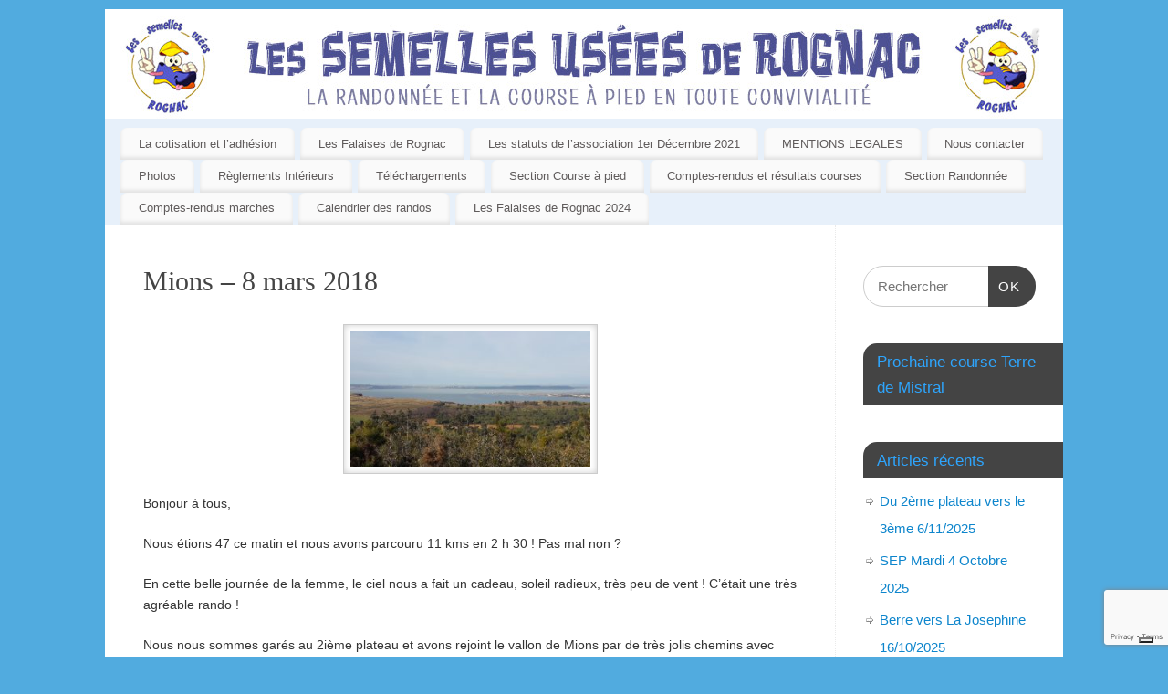

--- FILE ---
content_type: text/html; charset=UTF-8
request_url: http://lessemellesuseesderognac.fr/2018/03/08/mions-8-mars-2018/
body_size: 13434
content:
<!DOCTYPE html>
<html lang="fr-FR">
<head>
<meta http-equiv="Content-Type" content="text/html; charset=UTF-8" />
<meta name="viewport" content="width=device-width, user-scalable=yes, initial-scale=1.0, minimum-scale=1.0, maximum-scale=3.0">
<link rel="profile" href="http://gmpg.org/xfn/11" />
<link rel="pingback" href="http://lessemellesuseesderognac.fr/xmlrpc.php" />
			<script type="text/javascript" class="_iub_cs_skip">
				var _iub = _iub || {};
				_iub.csConfiguration = _iub.csConfiguration || {};
				_iub.csConfiguration.siteId = "3773888";
				_iub.csConfiguration.cookiePolicyId = "73724505";
			</script>
			<script class="_iub_cs_skip" src="https://cs.iubenda.com/autoblocking/3773888.js"></script>
			<title>Mions &#8211; 8 mars 2018 &#8211; Semelles usées de Rognac</title>
<meta name='robots' content='max-image-preview:large' />
<link rel='dns-prefetch' href='//cdn.iubenda.com' />
<link rel="alternate" type="application/rss+xml" title="Semelles usées de Rognac &raquo; Flux" href="http://lessemellesuseesderognac.fr/feed/" />
<link rel="alternate" type="application/rss+xml" title="Semelles usées de Rognac &raquo; Flux des commentaires" href="http://lessemellesuseesderognac.fr/comments/feed/" />
<link rel="alternate" type="application/rss+xml" title="Semelles usées de Rognac &raquo; Mions &#8211; 8 mars 2018 Flux des commentaires" href="http://lessemellesuseesderognac.fr/2018/03/08/mions-8-mars-2018/feed/" />
<script type="text/javascript">
/* <![CDATA[ */
window._wpemojiSettings = {"baseUrl":"https:\/\/s.w.org\/images\/core\/emoji\/15.0.3\/72x72\/","ext":".png","svgUrl":"https:\/\/s.w.org\/images\/core\/emoji\/15.0.3\/svg\/","svgExt":".svg","source":{"concatemoji":"http:\/\/lessemellesuseesderognac.fr\/wp-includes\/js\/wp-emoji-release.min.js?ver=6.6.4"}};
/*! This file is auto-generated */
!function(i,n){var o,s,e;function c(e){try{var t={supportTests:e,timestamp:(new Date).valueOf()};sessionStorage.setItem(o,JSON.stringify(t))}catch(e){}}function p(e,t,n){e.clearRect(0,0,e.canvas.width,e.canvas.height),e.fillText(t,0,0);var t=new Uint32Array(e.getImageData(0,0,e.canvas.width,e.canvas.height).data),r=(e.clearRect(0,0,e.canvas.width,e.canvas.height),e.fillText(n,0,0),new Uint32Array(e.getImageData(0,0,e.canvas.width,e.canvas.height).data));return t.every(function(e,t){return e===r[t]})}function u(e,t,n){switch(t){case"flag":return n(e,"\ud83c\udff3\ufe0f\u200d\u26a7\ufe0f","\ud83c\udff3\ufe0f\u200b\u26a7\ufe0f")?!1:!n(e,"\ud83c\uddfa\ud83c\uddf3","\ud83c\uddfa\u200b\ud83c\uddf3")&&!n(e,"\ud83c\udff4\udb40\udc67\udb40\udc62\udb40\udc65\udb40\udc6e\udb40\udc67\udb40\udc7f","\ud83c\udff4\u200b\udb40\udc67\u200b\udb40\udc62\u200b\udb40\udc65\u200b\udb40\udc6e\u200b\udb40\udc67\u200b\udb40\udc7f");case"emoji":return!n(e,"\ud83d\udc26\u200d\u2b1b","\ud83d\udc26\u200b\u2b1b")}return!1}function f(e,t,n){var r="undefined"!=typeof WorkerGlobalScope&&self instanceof WorkerGlobalScope?new OffscreenCanvas(300,150):i.createElement("canvas"),a=r.getContext("2d",{willReadFrequently:!0}),o=(a.textBaseline="top",a.font="600 32px Arial",{});return e.forEach(function(e){o[e]=t(a,e,n)}),o}function t(e){var t=i.createElement("script");t.src=e,t.defer=!0,i.head.appendChild(t)}"undefined"!=typeof Promise&&(o="wpEmojiSettingsSupports",s=["flag","emoji"],n.supports={everything:!0,everythingExceptFlag:!0},e=new Promise(function(e){i.addEventListener("DOMContentLoaded",e,{once:!0})}),new Promise(function(t){var n=function(){try{var e=JSON.parse(sessionStorage.getItem(o));if("object"==typeof e&&"number"==typeof e.timestamp&&(new Date).valueOf()<e.timestamp+604800&&"object"==typeof e.supportTests)return e.supportTests}catch(e){}return null}();if(!n){if("undefined"!=typeof Worker&&"undefined"!=typeof OffscreenCanvas&&"undefined"!=typeof URL&&URL.createObjectURL&&"undefined"!=typeof Blob)try{var e="postMessage("+f.toString()+"("+[JSON.stringify(s),u.toString(),p.toString()].join(",")+"));",r=new Blob([e],{type:"text/javascript"}),a=new Worker(URL.createObjectURL(r),{name:"wpTestEmojiSupports"});return void(a.onmessage=function(e){c(n=e.data),a.terminate(),t(n)})}catch(e){}c(n=f(s,u,p))}t(n)}).then(function(e){for(var t in e)n.supports[t]=e[t],n.supports.everything=n.supports.everything&&n.supports[t],"flag"!==t&&(n.supports.everythingExceptFlag=n.supports.everythingExceptFlag&&n.supports[t]);n.supports.everythingExceptFlag=n.supports.everythingExceptFlag&&!n.supports.flag,n.DOMReady=!1,n.readyCallback=function(){n.DOMReady=!0}}).then(function(){return e}).then(function(){var e;n.supports.everything||(n.readyCallback(),(e=n.source||{}).concatemoji?t(e.concatemoji):e.wpemoji&&e.twemoji&&(t(e.twemoji),t(e.wpemoji)))}))}((window,document),window._wpemojiSettings);
/* ]]> */
</script>
<style id='wp-emoji-styles-inline-css' type='text/css'>

	img.wp-smiley, img.emoji {
		display: inline !important;
		border: none !important;
		box-shadow: none !important;
		height: 1em !important;
		width: 1em !important;
		margin: 0 0.07em !important;
		vertical-align: -0.1em !important;
		background: none !important;
		padding: 0 !important;
	}
</style>
<link rel='stylesheet' id='wp-block-library-css' href='http://lessemellesuseesderognac.fr/wp-includes/css/dist/block-library/style.min.css?ver=6.6.4' type='text/css' media='all' />
<style id='pdfemb-pdf-embedder-viewer-style-inline-css' type='text/css'>
.wp-block-pdfemb-pdf-embedder-viewer{max-width:none}

</style>
<style id='classic-theme-styles-inline-css' type='text/css'>
/*! This file is auto-generated */
.wp-block-button__link{color:#fff;background-color:#32373c;border-radius:9999px;box-shadow:none;text-decoration:none;padding:calc(.667em + 2px) calc(1.333em + 2px);font-size:1.125em}.wp-block-file__button{background:#32373c;color:#fff;text-decoration:none}
</style>
<style id='global-styles-inline-css' type='text/css'>
:root{--wp--preset--aspect-ratio--square: 1;--wp--preset--aspect-ratio--4-3: 4/3;--wp--preset--aspect-ratio--3-4: 3/4;--wp--preset--aspect-ratio--3-2: 3/2;--wp--preset--aspect-ratio--2-3: 2/3;--wp--preset--aspect-ratio--16-9: 16/9;--wp--preset--aspect-ratio--9-16: 9/16;--wp--preset--color--black: #000000;--wp--preset--color--cyan-bluish-gray: #abb8c3;--wp--preset--color--white: #ffffff;--wp--preset--color--pale-pink: #f78da7;--wp--preset--color--vivid-red: #cf2e2e;--wp--preset--color--luminous-vivid-orange: #ff6900;--wp--preset--color--luminous-vivid-amber: #fcb900;--wp--preset--color--light-green-cyan: #7bdcb5;--wp--preset--color--vivid-green-cyan: #00d084;--wp--preset--color--pale-cyan-blue: #8ed1fc;--wp--preset--color--vivid-cyan-blue: #0693e3;--wp--preset--color--vivid-purple: #9b51e0;--wp--preset--gradient--vivid-cyan-blue-to-vivid-purple: linear-gradient(135deg,rgba(6,147,227,1) 0%,rgb(155,81,224) 100%);--wp--preset--gradient--light-green-cyan-to-vivid-green-cyan: linear-gradient(135deg,rgb(122,220,180) 0%,rgb(0,208,130) 100%);--wp--preset--gradient--luminous-vivid-amber-to-luminous-vivid-orange: linear-gradient(135deg,rgba(252,185,0,1) 0%,rgba(255,105,0,1) 100%);--wp--preset--gradient--luminous-vivid-orange-to-vivid-red: linear-gradient(135deg,rgba(255,105,0,1) 0%,rgb(207,46,46) 100%);--wp--preset--gradient--very-light-gray-to-cyan-bluish-gray: linear-gradient(135deg,rgb(238,238,238) 0%,rgb(169,184,195) 100%);--wp--preset--gradient--cool-to-warm-spectrum: linear-gradient(135deg,rgb(74,234,220) 0%,rgb(151,120,209) 20%,rgb(207,42,186) 40%,rgb(238,44,130) 60%,rgb(251,105,98) 80%,rgb(254,248,76) 100%);--wp--preset--gradient--blush-light-purple: linear-gradient(135deg,rgb(255,206,236) 0%,rgb(152,150,240) 100%);--wp--preset--gradient--blush-bordeaux: linear-gradient(135deg,rgb(254,205,165) 0%,rgb(254,45,45) 50%,rgb(107,0,62) 100%);--wp--preset--gradient--luminous-dusk: linear-gradient(135deg,rgb(255,203,112) 0%,rgb(199,81,192) 50%,rgb(65,88,208) 100%);--wp--preset--gradient--pale-ocean: linear-gradient(135deg,rgb(255,245,203) 0%,rgb(182,227,212) 50%,rgb(51,167,181) 100%);--wp--preset--gradient--electric-grass: linear-gradient(135deg,rgb(202,248,128) 0%,rgb(113,206,126) 100%);--wp--preset--gradient--midnight: linear-gradient(135deg,rgb(2,3,129) 0%,rgb(40,116,252) 100%);--wp--preset--font-size--small: 13px;--wp--preset--font-size--medium: 20px;--wp--preset--font-size--large: 36px;--wp--preset--font-size--x-large: 42px;--wp--preset--spacing--20: 0.44rem;--wp--preset--spacing--30: 0.67rem;--wp--preset--spacing--40: 1rem;--wp--preset--spacing--50: 1.5rem;--wp--preset--spacing--60: 2.25rem;--wp--preset--spacing--70: 3.38rem;--wp--preset--spacing--80: 5.06rem;--wp--preset--shadow--natural: 6px 6px 9px rgba(0, 0, 0, 0.2);--wp--preset--shadow--deep: 12px 12px 50px rgba(0, 0, 0, 0.4);--wp--preset--shadow--sharp: 6px 6px 0px rgba(0, 0, 0, 0.2);--wp--preset--shadow--outlined: 6px 6px 0px -3px rgba(255, 255, 255, 1), 6px 6px rgba(0, 0, 0, 1);--wp--preset--shadow--crisp: 6px 6px 0px rgba(0, 0, 0, 1);}:where(.is-layout-flex){gap: 0.5em;}:where(.is-layout-grid){gap: 0.5em;}body .is-layout-flex{display: flex;}.is-layout-flex{flex-wrap: wrap;align-items: center;}.is-layout-flex > :is(*, div){margin: 0;}body .is-layout-grid{display: grid;}.is-layout-grid > :is(*, div){margin: 0;}:where(.wp-block-columns.is-layout-flex){gap: 2em;}:where(.wp-block-columns.is-layout-grid){gap: 2em;}:where(.wp-block-post-template.is-layout-flex){gap: 1.25em;}:where(.wp-block-post-template.is-layout-grid){gap: 1.25em;}.has-black-color{color: var(--wp--preset--color--black) !important;}.has-cyan-bluish-gray-color{color: var(--wp--preset--color--cyan-bluish-gray) !important;}.has-white-color{color: var(--wp--preset--color--white) !important;}.has-pale-pink-color{color: var(--wp--preset--color--pale-pink) !important;}.has-vivid-red-color{color: var(--wp--preset--color--vivid-red) !important;}.has-luminous-vivid-orange-color{color: var(--wp--preset--color--luminous-vivid-orange) !important;}.has-luminous-vivid-amber-color{color: var(--wp--preset--color--luminous-vivid-amber) !important;}.has-light-green-cyan-color{color: var(--wp--preset--color--light-green-cyan) !important;}.has-vivid-green-cyan-color{color: var(--wp--preset--color--vivid-green-cyan) !important;}.has-pale-cyan-blue-color{color: var(--wp--preset--color--pale-cyan-blue) !important;}.has-vivid-cyan-blue-color{color: var(--wp--preset--color--vivid-cyan-blue) !important;}.has-vivid-purple-color{color: var(--wp--preset--color--vivid-purple) !important;}.has-black-background-color{background-color: var(--wp--preset--color--black) !important;}.has-cyan-bluish-gray-background-color{background-color: var(--wp--preset--color--cyan-bluish-gray) !important;}.has-white-background-color{background-color: var(--wp--preset--color--white) !important;}.has-pale-pink-background-color{background-color: var(--wp--preset--color--pale-pink) !important;}.has-vivid-red-background-color{background-color: var(--wp--preset--color--vivid-red) !important;}.has-luminous-vivid-orange-background-color{background-color: var(--wp--preset--color--luminous-vivid-orange) !important;}.has-luminous-vivid-amber-background-color{background-color: var(--wp--preset--color--luminous-vivid-amber) !important;}.has-light-green-cyan-background-color{background-color: var(--wp--preset--color--light-green-cyan) !important;}.has-vivid-green-cyan-background-color{background-color: var(--wp--preset--color--vivid-green-cyan) !important;}.has-pale-cyan-blue-background-color{background-color: var(--wp--preset--color--pale-cyan-blue) !important;}.has-vivid-cyan-blue-background-color{background-color: var(--wp--preset--color--vivid-cyan-blue) !important;}.has-vivid-purple-background-color{background-color: var(--wp--preset--color--vivid-purple) !important;}.has-black-border-color{border-color: var(--wp--preset--color--black) !important;}.has-cyan-bluish-gray-border-color{border-color: var(--wp--preset--color--cyan-bluish-gray) !important;}.has-white-border-color{border-color: var(--wp--preset--color--white) !important;}.has-pale-pink-border-color{border-color: var(--wp--preset--color--pale-pink) !important;}.has-vivid-red-border-color{border-color: var(--wp--preset--color--vivid-red) !important;}.has-luminous-vivid-orange-border-color{border-color: var(--wp--preset--color--luminous-vivid-orange) !important;}.has-luminous-vivid-amber-border-color{border-color: var(--wp--preset--color--luminous-vivid-amber) !important;}.has-light-green-cyan-border-color{border-color: var(--wp--preset--color--light-green-cyan) !important;}.has-vivid-green-cyan-border-color{border-color: var(--wp--preset--color--vivid-green-cyan) !important;}.has-pale-cyan-blue-border-color{border-color: var(--wp--preset--color--pale-cyan-blue) !important;}.has-vivid-cyan-blue-border-color{border-color: var(--wp--preset--color--vivid-cyan-blue) !important;}.has-vivid-purple-border-color{border-color: var(--wp--preset--color--vivid-purple) !important;}.has-vivid-cyan-blue-to-vivid-purple-gradient-background{background: var(--wp--preset--gradient--vivid-cyan-blue-to-vivid-purple) !important;}.has-light-green-cyan-to-vivid-green-cyan-gradient-background{background: var(--wp--preset--gradient--light-green-cyan-to-vivid-green-cyan) !important;}.has-luminous-vivid-amber-to-luminous-vivid-orange-gradient-background{background: var(--wp--preset--gradient--luminous-vivid-amber-to-luminous-vivid-orange) !important;}.has-luminous-vivid-orange-to-vivid-red-gradient-background{background: var(--wp--preset--gradient--luminous-vivid-orange-to-vivid-red) !important;}.has-very-light-gray-to-cyan-bluish-gray-gradient-background{background: var(--wp--preset--gradient--very-light-gray-to-cyan-bluish-gray) !important;}.has-cool-to-warm-spectrum-gradient-background{background: var(--wp--preset--gradient--cool-to-warm-spectrum) !important;}.has-blush-light-purple-gradient-background{background: var(--wp--preset--gradient--blush-light-purple) !important;}.has-blush-bordeaux-gradient-background{background: var(--wp--preset--gradient--blush-bordeaux) !important;}.has-luminous-dusk-gradient-background{background: var(--wp--preset--gradient--luminous-dusk) !important;}.has-pale-ocean-gradient-background{background: var(--wp--preset--gradient--pale-ocean) !important;}.has-electric-grass-gradient-background{background: var(--wp--preset--gradient--electric-grass) !important;}.has-midnight-gradient-background{background: var(--wp--preset--gradient--midnight) !important;}.has-small-font-size{font-size: var(--wp--preset--font-size--small) !important;}.has-medium-font-size{font-size: var(--wp--preset--font-size--medium) !important;}.has-large-font-size{font-size: var(--wp--preset--font-size--large) !important;}.has-x-large-font-size{font-size: var(--wp--preset--font-size--x-large) !important;}
:where(.wp-block-post-template.is-layout-flex){gap: 1.25em;}:where(.wp-block-post-template.is-layout-grid){gap: 1.25em;}
:where(.wp-block-columns.is-layout-flex){gap: 2em;}:where(.wp-block-columns.is-layout-grid){gap: 2em;}
:root :where(.wp-block-pullquote){font-size: 1.5em;line-height: 1.6;}
</style>
<link rel='stylesheet' id='contact-form-7-css' href='http://lessemellesuseesderognac.fr/wp-content/plugins/contact-form-7/includes/css/styles.css?ver=6.0.6' type='text/css' media='all' />
<link rel='stylesheet' id='mantra-style-css' href='http://lessemellesuseesderognac.fr/wp-content/themes/mantra/style.css?ver=3.3.2' type='text/css' media='all' />
<style id='mantra-style-inline-css' type='text/css'>
 #wrapper { max-width: 1050px; } #content { width: 100%; max-width:800px; max-width: calc( 100% - 250px ); } #primary, #secondary { width:250px; } #primary .widget-title, #secondary .widget-title { margin-right: -2em; text-align: left; } html { font-size:14px; } body, input, textarea {font-family:Segoe UI, Arial, sans-serif; } #content h1.entry-title a, #content h2.entry-title a, #content h1.entry-title, #content h2.entry-title, #front-text1 h2, #front-text2 h2 {font-family:Georgia, Times New Roman, Times, serif; } .widget-area {font-family:Helvetica, sans-serif; } .entry-content h1, .entry-content h2, .entry-content h3, .entry-content h4, .entry-content h5, .entry-content h6 {font-family:Georgia, Times New Roman, Times, serif; } .nocomments, .nocomments2 {display:none;} #header-container > div { margin-top:20px; } #header-container > div { margin-left:40px; } body { background-color:#51ABDF !important; } #header { background-color:#E7F0FA; } #footer { background-color:#222222; } #footer2 { background-color:#171717; } #site-title span a { color:#0D85CC; } #site-description { color:#999999; } #content, .column-text, #front-text3, #front-text4 { color:#333333 ;} .widget-area a:link, .widget-area a:visited, a:link, a:visited ,#searchform #s:hover, #container #s:hover, #access a:hover, #wp-calendar tbody td a, #site-info a, #site-copyright a, #access li:hover > a, #access ul ul:hover > a { color:#0D85CC; } a:hover, .entry-meta a:hover, .entry-utility a:hover, .widget-area a:hover { color:#12a7ff; } #content .entry-title a, #content .entry-title, #content h1, #content h2, #content h3, #content h4, #content h5, #content h6 { color:#444444; } #content .entry-title a:hover { color:#000000; } .widget-title { background-color:#444444; } .widget-title { color:#2EA5FD; } #footer-widget-area .widget-title { color:#0C85CD; } #footer-widget-area a { color:#666666; } #footer-widget-area a:hover { color:#888888; } body .wp-caption { background-image:url(http://lessemellesuseesderognac.fr/wp-content/themes/mantra/resources/images/pins/Pin2.png); } .entry-utility span.bl_posted, .entry-meta2 span.bl_tagg,.entry-meta3 span.bl_tagg { display:none; } .entry-utility span.bl_bookmark { display:none; } .entry-content p:not(:last-child), .entry-content ul, .entry-summary ul, .entry-content ol, .entry-summary ol { margin-bottom:1.5em;} .entry-meta .entry-time { display:none; } #content .entry-meta, #content .entry-header div.entry-meta2 > * { display:none; } #branding { height:120px ;} 
/* Mantra Custom CSS */
</style>
<link rel='stylesheet' id='mantra-mobile-css' href='http://lessemellesuseesderognac.fr/wp-content/themes/mantra/resources/css/style-mobile.css?ver=3.3.2' type='text/css' media='all' />
<link rel='stylesheet' id='simcal-qtip-css' href='http://lessemellesuseesderognac.fr/wp-content/plugins/google-calendar-events/assets/generated/vendor/jquery.qtip.min.css?ver=3.5.9' type='text/css' media='all' />
<link rel='stylesheet' id='simcal-default-calendar-grid-css' href='http://lessemellesuseesderognac.fr/wp-content/plugins/google-calendar-events/assets/generated/default-calendar-grid.min.css?ver=3.5.9' type='text/css' media='all' />
<link rel='stylesheet' id='simcal-default-calendar-list-css' href='http://lessemellesuseesderognac.fr/wp-content/plugins/google-calendar-events/assets/generated/default-calendar-list.min.css?ver=3.5.9' type='text/css' media='all' />

<script  type="text/javascript" class=" _iub_cs_skip" type="text/javascript" id="iubenda-head-inline-scripts-0">
/* <![CDATA[ */
            var _iub = _iub || [];
            _iub.csConfiguration ={"floatingPreferencesButtonDisplay":"bottom-right","lang":"fr","siteId":"3773888","cookiePolicyId":"73724505","whitelabel":false,"banner":{"closeButtonDisplay":false,"listPurposes":true,"explicitWithdrawal":true,"rejectButtonDisplay":true,"acceptButtonDisplay":true,"customizeButtonDisplay":true,"position":"bottom","style":"dark"},"perPurposeConsent":true,"googleAdditionalConsentMode":true}; 
/* ]]> */
</script>
<script  type="text/javascript" charset="UTF-8" async="" class=" _iub_cs_skip" type="text/javascript" src="//cdn.iubenda.com/cs/iubenda_cs.js?ver=3.12.4" id="iubenda-head-scripts-0-js"></script>
<script type="text/javascript" src="http://lessemellesuseesderognac.fr/wp-includes/js/jquery/jquery.min.js?ver=3.7.1" id="jquery-core-js"></script>
<script type="text/javascript" src="http://lessemellesuseesderognac.fr/wp-includes/js/jquery/jquery-migrate.min.js?ver=3.4.1" id="jquery-migrate-js"></script>
<script type="text/javascript" id="mantra-frontend-js-extra">
/* <![CDATA[ */
var mantra_options = {"responsive":"1","image_class":"imageSeven","equalize_sidebars":"0"};
/* ]]> */
</script>
<script type="text/javascript" src="http://lessemellesuseesderognac.fr/wp-content/themes/mantra/resources/js/frontend.js?ver=3.3.2" id="mantra-frontend-js"></script>
<link rel="https://api.w.org/" href="http://lessemellesuseesderognac.fr/wp-json/" /><link rel="alternate" title="JSON" type="application/json" href="http://lessemellesuseesderognac.fr/wp-json/wp/v2/posts/1815" /><link rel="EditURI" type="application/rsd+xml" title="RSD" href="http://lessemellesuseesderognac.fr/xmlrpc.php?rsd" />
<meta name="generator" content="WordPress 6.6.4" />
<link rel="canonical" href="http://lessemellesuseesderognac.fr/2018/03/08/mions-8-mars-2018/" />
<link rel='shortlink' href='http://lessemellesuseesderognac.fr/?p=1815' />
<link rel="alternate" title="oEmbed (JSON)" type="application/json+oembed" href="http://lessemellesuseesderognac.fr/wp-json/oembed/1.0/embed?url=http%3A%2F%2Flessemellesuseesderognac.fr%2F2018%2F03%2F08%2Fmions-8-mars-2018%2F" />
<link rel="alternate" title="oEmbed (XML)" type="text/xml+oembed" href="http://lessemellesuseesderognac.fr/wp-json/oembed/1.0/embed?url=http%3A%2F%2Flessemellesuseesderognac.fr%2F2018%2F03%2F08%2Fmions-8-mars-2018%2F&#038;format=xml" />
<meta property="og:image" itemprop="image" content="http://lessemellesuseesderognac.fr/wp-content/uploads/2018/03/mions-300x169.jpg">
<meta property="og:image:url" content="http://lessemellesuseesderognac.fr/wp-content/uploads/2018/03/mions-300x169.jpg">
<meta property="og:image:secure_url" content="https://lessemellesuseesderognac.fr/wp-content/uploads/2018/03/mions-300x169.jpg">
<meta property="twitter:image" content="http://lessemellesuseesderognac.fr/wp-content/uploads/2018/03/mions-300x169.jpg">
<meta property="st:image" content="http://lessemellesuseesderognac.fr/wp-content/uploads/2018/03/mions-300x169.jpg">
<link rel="image_src" href="http://lessemellesuseesderognac.fr/wp-content/uploads/2018/03/mions-300x169.jpg">
<!--[if lte IE 8]> <style type="text/css" media="screen"> #access ul li, .edit-link a , #footer-widget-area .widget-title, .entry-meta,.entry-meta .comments-link, .short-button-light, .short-button-dark ,.short-button-color ,blockquote { position:relative; behavior: url(http://lessemellesuseesderognac.fr/wp-content/themes/mantra/resources/js/PIE/PIE.php); } #access ul ul { -pie-box-shadow:0px 5px 5px #999; } #access ul li.current_page_item, #access ul li.current-menu-item , #access ul li ,#access ul ul ,#access ul ul li, .commentlist li.comment ,.commentlist .avatar, .nivo-caption, .theme-default .nivoSlider { behavior: url(http://lessemellesuseesderognac.fr/wp-content/themes/mantra/resources/js/PIE/PIE.php); } </style> <![endif]--><style type="text/css" id="custom-background-css">
body.custom-background { background-color: #addeff; }
</style>
	<!--[if lt IE 9]>
	<script>
	document.createElement('header');
	document.createElement('nav');
	document.createElement('section');
	document.createElement('article');
	document.createElement('aside');
	document.createElement('footer');
	document.createElement('hgroup');
	</script>
	<![endif]--> </head>
<body class="post-template-default single single-post postid-1815 single-format-standard custom-background mantra-image-seven mantra-caption-light mantra-hratio-1 mantra-sidebar-right mantra-menu-left">
	<noscript><p><a target="_blank" href="https://www.iubenda.com/privacy-policy/73724505/cookie-policy">Cookie policy</a></p></noscript>    <div id="toTop"><i class="crycon-back2top"></i> </div>
		
<div id="wrapper" class="hfeed">


<header id="header">

		<div id="masthead">

			<div id="branding" role="banner" >

				<img id="bg_image" alt="Semelles usées de Rognac" title="Semelles usées de Rognac" src="http://lessemellesuseesderognac.fr/wp-content/uploads/2019/10/bandeau-semelles.jpg" />
	<div id="header-container">

				<a href="http://lessemellesuseesderognac.fr/" id="linky"></a>
				<div class="socials" id="sheader">
	
			<a target="_blank" rel="nofollow" href="https://www.facebook.com/semellesusees/" class="socialicons social-Facebook" title="Facebook">
				<img alt="Facebook" src="http://lessemellesuseesderognac.fr/wp-content/themes/mantra/resources/images/socials/Facebook.png" />
			</a>
            	</div>
		</div> <!-- #header-container -->
					<div style="clear:both;"></div>

			</div><!-- #branding -->

            <a id="nav-toggle"><span>&nbsp; Menu</span></a>
			<nav id="access" class="jssafe" role="navigation">

					<div class="skip-link screen-reader-text"><a href="#content" title="Aller au contenu principal">Aller au contenu principal</a></div>
	<div class="menu"><ul id="prime_nav" class="menu"><li id="menu-item-4480" class="menu-item menu-item-type-post_type menu-item-object-page menu-item-4480"><a href="http://lessemellesuseesderognac.fr/la-cotisation/">La cotisation et l’adhésion</a></li>
<li id="menu-item-4481" class="menu-item menu-item-type-post_type menu-item-object-page menu-item-4481"><a href="http://lessemellesuseesderognac.fr/les-falaises-de-rognac/">Les Falaises de Rognac</a></li>
<li id="menu-item-4482" class="menu-item menu-item-type-post_type menu-item-object-page menu-item-4482"><a href="http://lessemellesuseesderognac.fr/les-statuts-de-lassociation/">Les statuts de l’association 1er Décembre 2021</a></li>
<li id="menu-item-4474" class="menu-item menu-item-type-post_type menu-item-object-page menu-item-4474"><a href="http://lessemellesuseesderognac.fr/mentions-legales-2/">MENTIONS LEGALES</a></li>
<li id="menu-item-4483" class="menu-item menu-item-type-post_type menu-item-object-page menu-item-4483"><a href="http://lessemellesuseesderognac.fr/nous-contacter/">Nous contacter</a></li>
<li id="menu-item-4484" class="menu-item menu-item-type-post_type menu-item-object-page menu-item-4484"><a href="http://lessemellesuseesderognac.fr/photos/">Photos</a></li>
<li id="menu-item-4485" class="menu-item menu-item-type-post_type menu-item-object-page menu-item-4485"><a href="http://lessemellesuseesderognac.fr/les-tarifs/">Règlements Intérieurs</a></li>
<li id="menu-item-4486" class="menu-item menu-item-type-post_type menu-item-object-page menu-item-4486"><a href="http://lessemellesuseesderognac.fr/telechargements/">Téléchargements</a></li>
<li id="menu-item-4490" class="menu-item menu-item-type-post_type menu-item-object-page menu-item-4490"><a href="http://lessemellesuseesderognac.fr/section-course-a-pied/">Section Course à pied</a></li>
<li id="menu-item-4489" class="menu-item menu-item-type-taxonomy menu-item-object-category menu-item-4489"><a href="http://lessemellesuseesderognac.fr/category/courses/">Comptes-rendus et résultats courses</a></li>
<li id="menu-item-4491" class="menu-item menu-item-type-post_type menu-item-object-page menu-item-4491"><a href="http://lessemellesuseesderognac.fr/section-randonnee/">Section Randonnée</a></li>
<li id="menu-item-4495" class="menu-item menu-item-type-taxonomy menu-item-object-category current-post-ancestor current-menu-parent current-post-parent menu-item-4495"><a href="http://lessemellesuseesderognac.fr/category/comptes-rendus-marches/">Comptes-rendus marches</a></li>
<li id="menu-item-4479" class="menu-item menu-item-type-post_type menu-item-object-page menu-item-4479"><a href="http://lessemellesuseesderognac.fr/calendrier-des-randos/">Calendrier des randos</a></li>
<li id="menu-item-4635" class="menu-item menu-item-type-post_type menu-item-object-page menu-item-4635"><a href="http://lessemellesuseesderognac.fr/les-falaises-2024/">Les Falaises de Rognac 2024</a></li>
</ul></div>
			</nav><!-- #access -->

		</div><!-- #masthead -->

	<div style="clear:both;"> </div>

</header><!-- #header -->
<div id="main" class="main">
	<div  id="forbottom" >
		
		<div style="clear:both;"> </div>

		
		<section id="container">
			<div id="content" role="main">

			

				<div id="nav-above" class="navigation">
					<div class="nav-previous"><a href="http://lessemellesuseesderognac.fr/2018/03/06/la-croisette-berroise/" rel="prev"><span class="meta-nav">&laquo;</span> La Croisette Berroise</a></div>
					<div class="nav-next"><a href="http://lessemellesuseesderognac.fr/2018/03/11/rognes-11-03-18/" rel="next">Rognes &#8211; 11/03/18 <span class="meta-nav">&raquo;</span></a></div>
				</div><!-- #nav-above -->

				<article id="post-1815" class="post-1815 post type-post status-publish format-standard hentry category-actualite category-comptes-rendus-marches">
					<h1 class="entry-title">Mions &#8211; 8 mars 2018</h1>
										<div class="entry-meta">
						 <span class="author vcard" > de <a class="url fn n" rel="author" href="http://lessemellesuseesderognac.fr/author/edgar/" title="Afficher tous les articles par Edgar Bolomey">Edgar Bolomey</a> <span class="bl_sep">|</span></span>  <time class="onDate date published" datetime="2018-03-08T12:28:50+01:00"> <a href="http://lessemellesuseesderognac.fr/2018/03/08/mions-8-mars-2018/" title="12 h 28 min" rel="bookmark"><span class="entry-date">8 mars 2018</span> <span class="entry-time"> - 12 h 28 min</span></a> </time><span class="bl_sep">|</span><time class="updated"  datetime="2018-03-08T12:28:50+01:00">8 mars 2018</time> <span class="bl_categ"> <a href="http://lessemellesuseesderognac.fr/category/actualite/" rel="tag">Actualité</a>, <a href="http://lessemellesuseesderognac.fr/category/comptes-rendus-marches/" rel="tag">Comptes-rendus marches</a> </span>  					</div><!-- .entry-meta -->

					<div class="entry-content">
						<p><a href="https://photos.app.goo.gl/SqKfsjyItxY7JVPp1" target="_blank" rel="noopener"><img decoding="async" class=" wp-image-1816 aligncenter" src="http://lessemellesuseesderognac.fr/wp-content/uploads/2018/03/mions-300x169.jpg" alt="" width="279" height="157" srcset="http://lessemellesuseesderognac.fr/wp-content/uploads/2018/03/mions-300x169.jpg 300w, http://lessemellesuseesderognac.fr/wp-content/uploads/2018/03/mions-768x432.jpg 768w, http://lessemellesuseesderognac.fr/wp-content/uploads/2018/03/mions-1024x576.jpg 1024w, http://lessemellesuseesderognac.fr/wp-content/uploads/2018/03/mions-250x141.jpg 250w, http://lessemellesuseesderognac.fr/wp-content/uploads/2018/03/mions-150x84.jpg 150w, http://lessemellesuseesderognac.fr/wp-content/uploads/2018/03/mions.jpg 1632w" sizes="(max-width: 279px) 100vw, 279px" /></a></p>
<p>Bonjour à tous,</p>
<p>Nous étions 47 ce matin et nous avons parcouru 11 kms en 2 h 30 ! Pas mal non ?</p>
<p>En cette belle journée de la femme, le ciel nous a fait un cadeau, soleil radieux, très peu de vent ! C&#8217;était une très agréable rando !</p>
<p>Nous nous sommes garés au 2ième plateau et avons rejoint le vallon de Mions par de très jolis chemins avec une vue magnifique sur les collines. Merci à notre guide qui s&#8217;est bien occupé de toutes ces dames présentes ce matin !</p>
<p>Nous vous donnons rendez-vous dimanche si le temps le permet. Guettez vos mails !</p>
<p>Bonne journée à vous tous !</p>
<p><a href="https://photos.app.goo.gl/SqKfsjyItxY7JVPp1" target="_blank" rel="noopener">Pour les photos, cliquez ici !</a></p>
											</div><!-- .entry-content -->

					<div class="entry-utility">
						<span class="bl_bookmark">Pour marque-pages :  <a href="http://lessemellesuseesderognac.fr/2018/03/08/mions-8-mars-2018/" title="Permaliens vers  Mions &#8211; 8 mars 2018" rel="bookmark">Permaliens</a>. </span>											</div><!-- .entry-utility -->
				</article><!-- #post-## -->


				<div id="nav-below" class="navigation">
					<div class="nav-previous"><a href="http://lessemellesuseesderognac.fr/2018/03/06/la-croisette-berroise/" rel="prev"><span class="meta-nav">&laquo;</span> La Croisette Berroise</a></div>
					<div class="nav-next"><a href="http://lessemellesuseesderognac.fr/2018/03/11/rognes-11-03-18/" rel="next">Rognes &#8211; 11/03/18 <span class="meta-nav">&raquo;</span></a></div>
				</div><!-- #nav-below -->

				
			<div id="comments">



	<div id="respond" class="comment-respond">
		<h3 id="reply-title" class="comment-reply-title">Laisser un commentaire <small><a rel="nofollow" id="cancel-comment-reply-link" href="/2018/03/08/mions-8-mars-2018/#respond" style="display:none;">Annuler la réponse</a></small></h3><form action="http://lessemellesuseesderognac.fr/wp-comments-post.php" method="post" id="commentform" class="comment-form"><p class="comment-notes"><span id="email-notes">Votre adresse e-mail ne sera pas publiée.</span> <span class="required-field-message">Les champs obligatoires sont indiqués avec <span class="required">*</span></span></p><p class="comment-form-comment"><label for="comment">Commentaire <span class="required">*</span></label> <textarea id="comment" name="comment" cols="45" rows="8" maxlength="65525" required="required"></textarea></p><p class="comment-form-author"><label for="author">Nom <span class="required">*</span></label> <input id="author" name="author" type="text" value="" size="30" maxlength="245" autocomplete="name" required="required" /></p>
<p class="comment-form-email"><label for="email">E-mail <span class="required">*</span></label> <input id="email" name="email" type="text" value="" size="30" maxlength="100" aria-describedby="email-notes" autocomplete="email" required="required" /></p>
<p class="comment-form-url"><label for="url">Site web</label> <input id="url" name="url" type="text" value="" size="30" maxlength="200" autocomplete="url" /></p>
<p class="form-submit"><input name="submit" type="submit" id="submit" class="submit" value="Laisser un commentaire" /> <input type='hidden' name='comment_post_ID' value='1815' id='comment_post_ID' />
<input type='hidden' name='comment_parent' id='comment_parent' value='0' />
</p><p style="display: none;"><input type="hidden" id="akismet_comment_nonce" name="akismet_comment_nonce" value="21eda89f1f" /></p><p style="display: none !important;" class="akismet-fields-container" data-prefix="ak_"><label>&#916;<textarea name="ak_hp_textarea" cols="45" rows="8" maxlength="100"></textarea></label><input type="hidden" id="ak_js_1" name="ak_js" value="118"/><script>document.getElementById( "ak_js_1" ).setAttribute( "value", ( new Date() ).getTime() );</script></p></form>	</div><!-- #respond -->
	<p class="akismet_comment_form_privacy_notice">Ce site utilise Akismet pour réduire les indésirables. <a href="https://akismet.com/privacy/" target="_blank" rel="nofollow noopener">En savoir plus sur la façon dont les données de vos commentaires sont traitées</a>.</p>
</div><!-- #comments -->


						</div><!-- #content -->
			<div id="primary" class="widget-area" role="complementary">

		
		
			<ul class="xoxo">
				<li id="search-2" class="widget-container widget_search"><form method="get" id="searchform" action="http://lessemellesuseesderognac.fr/">
	<label>
		<span class="screen-reader-text">Rechercher :</span>
		<input type="search" class="s" placeholder="Rechercher" value="" name="s" />
	</label>
	<button type="submit" class="searchsubmit"><span class="screen-reader-text">Rechercher</span>OK</button>
</form>
</li><li id="gce_widget-2" class="widget-container widget_gce_widget"><h3 class="widget-title">Prochaine course Terre de Mistral</h3></li>
		<li id="recent-posts-2" class="widget-container widget_recent_entries">
		<h3 class="widget-title">Articles récents</h3>
		<ul>
											<li>
					<a href="http://lessemellesuseesderognac.fr/2025/11/06/du-2eme-plateau-vers-le-3eme-6-11-2025/">Du 2ème plateau vers le 3ème 6/11/2025</a>
									</li>
											<li>
					<a href="http://lessemellesuseesderognac.fr/2025/11/04/sep-mardi-4-octobre-2025/">SEP Mardi 4 Octobre 2025</a>
									</li>
											<li>
					<a href="http://lessemellesuseesderognac.fr/2025/10/16/berre-vers-la-josephine-16-10-2025/">Berre vers La Josephine 16/10/2025</a>
									</li>
											<li>
					<a href="http://lessemellesuseesderognac.fr/2025/10/14/sep-vers-grenadiers-vitrolles-14-10-2025/">SEP Vers Grenadiers Vitrolles 14/10/2025</a>
									</li>
											<li>
					<a href="http://lessemellesuseesderognac.fr/2025/10/11/marche-octobre-rose-11-10-2025/">Marche Octobre Rose 11/10/2025</a>
									</li>
					</ul>

		</li><li id="recent-comments-2" class="widget-container widget_recent_comments"><h3 class="widget-title">Commentaires récents</h3><ul id="recentcomments"></ul></li><li id="archives-2" class="widget-container widget_archive"><h3 class="widget-title">Archives</h3>
			<ul>
					<li><a href='http://lessemellesuseesderognac.fr/2025/11/'>novembre 2025</a></li>
	<li><a href='http://lessemellesuseesderognac.fr/2025/10/'>octobre 2025</a></li>
	<li><a href='http://lessemellesuseesderognac.fr/2025/09/'>septembre 2025</a></li>
	<li><a href='http://lessemellesuseesderognac.fr/2025/06/'>juin 2025</a></li>
	<li><a href='http://lessemellesuseesderognac.fr/2025/05/'>mai 2025</a></li>
	<li><a href='http://lessemellesuseesderognac.fr/2025/04/'>avril 2025</a></li>
	<li><a href='http://lessemellesuseesderognac.fr/2025/03/'>mars 2025</a></li>
	<li><a href='http://lessemellesuseesderognac.fr/2025/02/'>février 2025</a></li>
	<li><a href='http://lessemellesuseesderognac.fr/2025/01/'>janvier 2025</a></li>
	<li><a href='http://lessemellesuseesderognac.fr/2024/12/'>décembre 2024</a></li>
	<li><a href='http://lessemellesuseesderognac.fr/2024/11/'>novembre 2024</a></li>
	<li><a href='http://lessemellesuseesderognac.fr/2024/10/'>octobre 2024</a></li>
	<li><a href='http://lessemellesuseesderognac.fr/2024/09/'>septembre 2024</a></li>
	<li><a href='http://lessemellesuseesderognac.fr/2024/06/'>juin 2024</a></li>
	<li><a href='http://lessemellesuseesderognac.fr/2024/05/'>mai 2024</a></li>
	<li><a href='http://lessemellesuseesderognac.fr/2024/04/'>avril 2024</a></li>
	<li><a href='http://lessemellesuseesderognac.fr/2024/03/'>mars 2024</a></li>
	<li><a href='http://lessemellesuseesderognac.fr/2024/02/'>février 2024</a></li>
	<li><a href='http://lessemellesuseesderognac.fr/2024/01/'>janvier 2024</a></li>
	<li><a href='http://lessemellesuseesderognac.fr/2023/12/'>décembre 2023</a></li>
	<li><a href='http://lessemellesuseesderognac.fr/2023/11/'>novembre 2023</a></li>
	<li><a href='http://lessemellesuseesderognac.fr/2023/10/'>octobre 2023</a></li>
	<li><a href='http://lessemellesuseesderognac.fr/2023/09/'>septembre 2023</a></li>
	<li><a href='http://lessemellesuseesderognac.fr/2023/06/'>juin 2023</a></li>
	<li><a href='http://lessemellesuseesderognac.fr/2023/05/'>mai 2023</a></li>
	<li><a href='http://lessemellesuseesderognac.fr/2023/04/'>avril 2023</a></li>
	<li><a href='http://lessemellesuseesderognac.fr/2023/03/'>mars 2023</a></li>
	<li><a href='http://lessemellesuseesderognac.fr/2023/02/'>février 2023</a></li>
	<li><a href='http://lessemellesuseesderognac.fr/2023/01/'>janvier 2023</a></li>
	<li><a href='http://lessemellesuseesderognac.fr/2022/12/'>décembre 2022</a></li>
	<li><a href='http://lessemellesuseesderognac.fr/2022/11/'>novembre 2022</a></li>
	<li><a href='http://lessemellesuseesderognac.fr/2022/10/'>octobre 2022</a></li>
	<li><a href='http://lessemellesuseesderognac.fr/2022/09/'>septembre 2022</a></li>
	<li><a href='http://lessemellesuseesderognac.fr/2022/06/'>juin 2022</a></li>
	<li><a href='http://lessemellesuseesderognac.fr/2022/05/'>mai 2022</a></li>
	<li><a href='http://lessemellesuseesderognac.fr/2022/04/'>avril 2022</a></li>
	<li><a href='http://lessemellesuseesderognac.fr/2022/03/'>mars 2022</a></li>
	<li><a href='http://lessemellesuseesderognac.fr/2022/02/'>février 2022</a></li>
	<li><a href='http://lessemellesuseesderognac.fr/2022/01/'>janvier 2022</a></li>
	<li><a href='http://lessemellesuseesderognac.fr/2021/12/'>décembre 2021</a></li>
	<li><a href='http://lessemellesuseesderognac.fr/2021/11/'>novembre 2021</a></li>
	<li><a href='http://lessemellesuseesderognac.fr/2021/10/'>octobre 2021</a></li>
	<li><a href='http://lessemellesuseesderognac.fr/2021/09/'>septembre 2021</a></li>
	<li><a href='http://lessemellesuseesderognac.fr/2020/12/'>décembre 2020</a></li>
	<li><a href='http://lessemellesuseesderognac.fr/2020/10/'>octobre 2020</a></li>
	<li><a href='http://lessemellesuseesderognac.fr/2020/09/'>septembre 2020</a></li>
	<li><a href='http://lessemellesuseesderognac.fr/2020/04/'>avril 2020</a></li>
	<li><a href='http://lessemellesuseesderognac.fr/2020/03/'>mars 2020</a></li>
	<li><a href='http://lessemellesuseesderognac.fr/2020/02/'>février 2020</a></li>
	<li><a href='http://lessemellesuseesderognac.fr/2020/01/'>janvier 2020</a></li>
	<li><a href='http://lessemellesuseesderognac.fr/2019/12/'>décembre 2019</a></li>
	<li><a href='http://lessemellesuseesderognac.fr/2019/11/'>novembre 2019</a></li>
	<li><a href='http://lessemellesuseesderognac.fr/2019/10/'>octobre 2019</a></li>
	<li><a href='http://lessemellesuseesderognac.fr/2019/09/'>septembre 2019</a></li>
	<li><a href='http://lessemellesuseesderognac.fr/2019/07/'>juillet 2019</a></li>
	<li><a href='http://lessemellesuseesderognac.fr/2019/06/'>juin 2019</a></li>
	<li><a href='http://lessemellesuseesderognac.fr/2019/05/'>mai 2019</a></li>
	<li><a href='http://lessemellesuseesderognac.fr/2019/04/'>avril 2019</a></li>
	<li><a href='http://lessemellesuseesderognac.fr/2019/03/'>mars 2019</a></li>
	<li><a href='http://lessemellesuseesderognac.fr/2019/02/'>février 2019</a></li>
	<li><a href='http://lessemellesuseesderognac.fr/2019/01/'>janvier 2019</a></li>
	<li><a href='http://lessemellesuseesderognac.fr/2018/12/'>décembre 2018</a></li>
	<li><a href='http://lessemellesuseesderognac.fr/2018/11/'>novembre 2018</a></li>
	<li><a href='http://lessemellesuseesderognac.fr/2018/10/'>octobre 2018</a></li>
	<li><a href='http://lessemellesuseesderognac.fr/2018/09/'>septembre 2018</a></li>
	<li><a href='http://lessemellesuseesderognac.fr/2018/06/'>juin 2018</a></li>
	<li><a href='http://lessemellesuseesderognac.fr/2018/05/'>mai 2018</a></li>
	<li><a href='http://lessemellesuseesderognac.fr/2018/04/'>avril 2018</a></li>
	<li><a href='http://lessemellesuseesderognac.fr/2018/03/'>mars 2018</a></li>
	<li><a href='http://lessemellesuseesderognac.fr/2018/02/'>février 2018</a></li>
	<li><a href='http://lessemellesuseesderognac.fr/2018/01/'>janvier 2018</a></li>
	<li><a href='http://lessemellesuseesderognac.fr/2017/12/'>décembre 2017</a></li>
	<li><a href='http://lessemellesuseesderognac.fr/2017/11/'>novembre 2017</a></li>
	<li><a href='http://lessemellesuseesderognac.fr/2017/10/'>octobre 2017</a></li>
	<li><a href='http://lessemellesuseesderognac.fr/2017/09/'>septembre 2017</a></li>
	<li><a href='http://lessemellesuseesderognac.fr/2017/08/'>août 2017</a></li>
	<li><a href='http://lessemellesuseesderognac.fr/2017/07/'>juillet 2017</a></li>
	<li><a href='http://lessemellesuseesderognac.fr/2017/06/'>juin 2017</a></li>
	<li><a href='http://lessemellesuseesderognac.fr/2017/05/'>mai 2017</a></li>
	<li><a href='http://lessemellesuseesderognac.fr/2017/04/'>avril 2017</a></li>
	<li><a href='http://lessemellesuseesderognac.fr/2017/03/'>mars 2017</a></li>
	<li><a href='http://lessemellesuseesderognac.fr/2017/02/'>février 2017</a></li>
	<li><a href='http://lessemellesuseesderognac.fr/2017/01/'>janvier 2017</a></li>
	<li><a href='http://lessemellesuseesderognac.fr/2016/12/'>décembre 2016</a></li>
	<li><a href='http://lessemellesuseesderognac.fr/2016/11/'>novembre 2016</a></li>
			</ul>

			</li><li id="categories-2" class="widget-container widget_categories"><h3 class="widget-title">Catégories</h3>
			<ul>
					<li class="cat-item cat-item-3"><a href="http://lessemellesuseesderognac.fr/category/activites/">Activités</a>
</li>
	<li class="cat-item cat-item-4"><a href="http://lessemellesuseesderognac.fr/category/actualite/">Actualité</a>
</li>
	<li class="cat-item cat-item-8"><a href="http://lessemellesuseesderognac.fr/category/classements/">Classements</a>
</li>
	<li class="cat-item cat-item-7"><a href="http://lessemellesuseesderognac.fr/category/courses/">Comptes-rendus et résultats courses</a>
</li>
	<li class="cat-item cat-item-9"><a href="http://lessemellesuseesderognac.fr/category/comptes-rendus-marches/">Comptes-rendus marches</a>
</li>
	<li class="cat-item cat-item-19"><a href="http://lessemellesuseesderognac.fr/category/courses-tdm/">Courses TDM</a>
</li>
	<li class="cat-item cat-item-5"><a href="http://lessemellesuseesderognac.fr/category/infos-adherents/">Infos adhérents</a>
</li>
	<li class="cat-item cat-item-1"><a href="http://lessemellesuseesderognac.fr/category/non-classe/">Non classé</a>
</li>
			</ul>

			</li>			</ul>

			<ul class="xoxo">
							</ul>

			
		</div><!-- #primary .widget-area -->

			</section><!-- #container -->

	<div style="clear:both;"></div>

	</div> <!-- #forbottom -->
	</div><!-- #main -->


	<footer id="footer" role="contentinfo">
		<div id="colophon">
		
			
			
		</div><!-- #colophon -->

		<div id="footer2">
		
			<nav class="footermenu"><ul id="menu-menu2" class="menu"><li class="menu-item menu-item-type-post_type menu-item-object-page menu-item-4480"><a href="http://lessemellesuseesderognac.fr/la-cotisation/">La cotisation et l’adhésion</a></li>
<li class="menu-item menu-item-type-post_type menu-item-object-page menu-item-4481"><a href="http://lessemellesuseesderognac.fr/les-falaises-de-rognac/">Les Falaises de Rognac</a></li>
<li class="menu-item menu-item-type-post_type menu-item-object-page menu-item-4482"><a href="http://lessemellesuseesderognac.fr/les-statuts-de-lassociation/">Les statuts de l’association 1er Décembre 2021</a></li>
<li class="menu-item menu-item-type-post_type menu-item-object-page menu-item-4474"><a href="http://lessemellesuseesderognac.fr/mentions-legales-2/">MENTIONS LEGALES</a></li>
<li class="menu-item menu-item-type-post_type menu-item-object-page menu-item-4483"><a href="http://lessemellesuseesderognac.fr/nous-contacter/">Nous contacter</a></li>
<li class="menu-item menu-item-type-post_type menu-item-object-page menu-item-4484"><a href="http://lessemellesuseesderognac.fr/photos/">Photos</a></li>
<li class="menu-item menu-item-type-post_type menu-item-object-page menu-item-4485"><a href="http://lessemellesuseesderognac.fr/les-tarifs/">Règlements Intérieurs</a></li>
<li class="menu-item menu-item-type-post_type menu-item-object-page menu-item-4486"><a href="http://lessemellesuseesderognac.fr/telechargements/">Téléchargements</a></li>
<li class="menu-item menu-item-type-post_type menu-item-object-page menu-item-4490"><a href="http://lessemellesuseesderognac.fr/section-course-a-pied/">Section Course à pied</a></li>
<li class="menu-item menu-item-type-taxonomy menu-item-object-category menu-item-4489"><a href="http://lessemellesuseesderognac.fr/category/courses/">Comptes-rendus et résultats courses</a></li>
<li class="menu-item menu-item-type-post_type menu-item-object-page menu-item-4491"><a href="http://lessemellesuseesderognac.fr/section-randonnee/">Section Randonnée</a></li>
<li class="menu-item menu-item-type-taxonomy menu-item-object-category current-post-ancestor current-menu-parent current-post-parent menu-item-4495"><a href="http://lessemellesuseesderognac.fr/category/comptes-rendus-marches/">Comptes-rendus marches</a></li>
<li class="menu-item menu-item-type-post_type menu-item-object-page menu-item-4479"><a href="http://lessemellesuseesderognac.fr/calendrier-des-randos/">Calendrier des randos</a></li>
<li class="menu-item menu-item-type-post_type menu-item-object-page menu-item-4635"><a href="http://lessemellesuseesderognac.fr/les-falaises-2024/">Les Falaises de Rognac 2024</a></li>
</ul></nav>	<div id="site-copyright">
		Site administré par <a href="http://rochette.eu/jereminfo">Jerem'Info</a>	</div>
	<div style="text-align:center;clear:both;padding-top:4px;" >
	<a href="http://lessemellesuseesderognac.fr/" title="Semelles usées de Rognac" rel="home">
		Semelles usées de Rognac</a> | Fièrement propulsé par <a target="_blank" href="http://www.cryoutcreations.eu/mantra" title="Mantra Theme by Cryout Creations">Mantra</a> &amp; <a target="_blank" href="http://wordpress.org/"
		title="Plate-forme sémantique de publication personnelle">  WordPress.	</a>
</div><!-- #site-info --> 	<div class="socials" id="sfooter">
	
			<a target="_blank" rel="nofollow" href="https://www.facebook.com/semellesusees/" class="socialicons social-Facebook" title="Facebook">
				<img alt="Facebook" src="http://lessemellesuseesderognac.fr/wp-content/themes/mantra/resources/images/socials/Facebook.png" />
			</a>
            	</div>
				
		</div><!-- #footer2 -->

	</footer><!-- #footer -->

</div><!-- #wrapper -->

<script type="text/javascript" src="http://lessemellesuseesderognac.fr/wp-includes/js/dist/hooks.min.js?ver=2810c76e705dd1a53b18" id="wp-hooks-js"></script>
<script type="text/javascript" src="http://lessemellesuseesderognac.fr/wp-includes/js/dist/i18n.min.js?ver=5e580eb46a90c2b997e6" id="wp-i18n-js"></script>
<script type="text/javascript" id="wp-i18n-js-after">
/* <![CDATA[ */
wp.i18n.setLocaleData( { 'text direction\u0004ltr': [ 'ltr' ] } );
/* ]]> */
</script>
<script type="text/javascript" src="http://lessemellesuseesderognac.fr/wp-content/plugins/contact-form-7/includes/swv/js/index.js?ver=6.0.6" id="swv-js"></script>
<script type="text/javascript" id="contact-form-7-js-translations">
/* <![CDATA[ */
( function( domain, translations ) {
	var localeData = translations.locale_data[ domain ] || translations.locale_data.messages;
	localeData[""].domain = domain;
	wp.i18n.setLocaleData( localeData, domain );
} )( "contact-form-7", {"translation-revision-date":"2025-02-06 12:02:14+0000","generator":"GlotPress\/4.0.1","domain":"messages","locale_data":{"messages":{"":{"domain":"messages","plural-forms":"nplurals=2; plural=n > 1;","lang":"fr"},"This contact form is placed in the wrong place.":["Ce formulaire de contact est plac\u00e9 dans un mauvais endroit."],"Error:":["Erreur\u00a0:"]}},"comment":{"reference":"includes\/js\/index.js"}} );
/* ]]> */
</script>
<script type="text/javascript" id="contact-form-7-js-before">
/* <![CDATA[ */
var wpcf7 = {
    "api": {
        "root": "http:\/\/lessemellesuseesderognac.fr\/wp-json\/",
        "namespace": "contact-form-7\/v1"
    }
};
/* ]]> */
</script>
<script type="text/javascript" src="http://lessemellesuseesderognac.fr/wp-content/plugins/contact-form-7/includes/js/index.js?ver=6.0.6" id="contact-form-7-js"></script>
<script type="text/javascript" src="http://lessemellesuseesderognac.fr/wp-includes/js/comment-reply.min.js?ver=6.6.4" id="comment-reply-js" async="async" data-wp-strategy="async"></script>
<script type="text/javascript" src="http://lessemellesuseesderognac.fr/wp-content/plugins/google-calendar-events/assets/generated/vendor/jquery.qtip.min.js?ver=3.5.9" id="simcal-qtip-js"></script>
<script type="text/javascript" id="simcal-default-calendar-js-extra">
/* <![CDATA[ */
var simcal_default_calendar = {"ajax_url":"\/wp-admin\/admin-ajax.php","nonce":"1eb4367dc1","locale":"fr_FR","text_dir":"ltr","months":{"full":["janvier","f\u00e9vrier","mars","avril","mai","juin","juillet","ao\u00fbt","septembre","octobre","novembre","d\u00e9cembre"],"short":["Jan","F\u00e9v","Mar","Avr","Mai","Juin","Juil","Ao\u00fbt","Sep","Oct","Nov","D\u00e9c"]},"days":{"full":["dimanche","lundi","mardi","mercredi","jeudi","vendredi","samedi"],"short":["dim","lun","mar","mer","jeu","ven","sam"]},"meridiem":{"AM":"AM","am":"am","PM":"PM","pm":"pm"}};
/* ]]> */
</script>
<script type="text/javascript" src="http://lessemellesuseesderognac.fr/wp-content/plugins/google-calendar-events/assets/generated/default-calendar.min.js?ver=3.5.9" id="simcal-default-calendar-js"></script>
<script type="text/javascript" src="https://www.google.com/recaptcha/api.js?render=6Lc4-qIUAAAAAEMpNS7qkewBthTqfZ4Qovuqbb3k&amp;ver=3.0" id="google-recaptcha-js"></script>
<script type="text/javascript" src="http://lessemellesuseesderognac.fr/wp-includes/js/dist/vendor/wp-polyfill.min.js?ver=3.15.0" id="wp-polyfill-js"></script>
<script type="text/javascript" id="wpcf7-recaptcha-js-before">
/* <![CDATA[ */
var wpcf7_recaptcha = {
    "sitekey": "6Lc4-qIUAAAAAEMpNS7qkewBthTqfZ4Qovuqbb3k",
    "actions": {
        "homepage": "homepage",
        "contactform": "contactform"
    }
};
/* ]]> */
</script>
<script type="text/javascript" src="http://lessemellesuseesderognac.fr/wp-content/plugins/contact-form-7/modules/recaptcha/index.js?ver=6.0.6" id="wpcf7-recaptcha-js"></script>
<script type="text/javascript" src="http://lessemellesuseesderognac.fr/wp-content/plugins/google-calendar-events/assets/generated/vendor/imagesloaded.pkgd.min.js?ver=3.5.9" id="simplecalendar-imagesloaded-js"></script>
<script defer type="text/javascript" src="http://lessemellesuseesderognac.fr/wp-content/plugins/akismet/_inc/akismet-frontend.js?ver=1762990778" id="akismet-frontend-js"></script>

</body>
</html>


--- FILE ---
content_type: text/html; charset=utf-8
request_url: https://www.google.com/recaptcha/api2/anchor?ar=1&k=6Lc4-qIUAAAAAEMpNS7qkewBthTqfZ4Qovuqbb3k&co=aHR0cDovL2xlc3NlbWVsbGVzdXNlZXNkZXJvZ25hYy5mcjo4MA..&hl=en&v=naPR4A6FAh-yZLuCX253WaZq&size=invisible&anchor-ms=20000&execute-ms=15000&cb=xgpjknhbt4en
body_size: 45064
content:
<!DOCTYPE HTML><html dir="ltr" lang="en"><head><meta http-equiv="Content-Type" content="text/html; charset=UTF-8">
<meta http-equiv="X-UA-Compatible" content="IE=edge">
<title>reCAPTCHA</title>
<style type="text/css">
/* cyrillic-ext */
@font-face {
  font-family: 'Roboto';
  font-style: normal;
  font-weight: 400;
  src: url(//fonts.gstatic.com/s/roboto/v18/KFOmCnqEu92Fr1Mu72xKKTU1Kvnz.woff2) format('woff2');
  unicode-range: U+0460-052F, U+1C80-1C8A, U+20B4, U+2DE0-2DFF, U+A640-A69F, U+FE2E-FE2F;
}
/* cyrillic */
@font-face {
  font-family: 'Roboto';
  font-style: normal;
  font-weight: 400;
  src: url(//fonts.gstatic.com/s/roboto/v18/KFOmCnqEu92Fr1Mu5mxKKTU1Kvnz.woff2) format('woff2');
  unicode-range: U+0301, U+0400-045F, U+0490-0491, U+04B0-04B1, U+2116;
}
/* greek-ext */
@font-face {
  font-family: 'Roboto';
  font-style: normal;
  font-weight: 400;
  src: url(//fonts.gstatic.com/s/roboto/v18/KFOmCnqEu92Fr1Mu7mxKKTU1Kvnz.woff2) format('woff2');
  unicode-range: U+1F00-1FFF;
}
/* greek */
@font-face {
  font-family: 'Roboto';
  font-style: normal;
  font-weight: 400;
  src: url(//fonts.gstatic.com/s/roboto/v18/KFOmCnqEu92Fr1Mu4WxKKTU1Kvnz.woff2) format('woff2');
  unicode-range: U+0370-0377, U+037A-037F, U+0384-038A, U+038C, U+038E-03A1, U+03A3-03FF;
}
/* vietnamese */
@font-face {
  font-family: 'Roboto';
  font-style: normal;
  font-weight: 400;
  src: url(//fonts.gstatic.com/s/roboto/v18/KFOmCnqEu92Fr1Mu7WxKKTU1Kvnz.woff2) format('woff2');
  unicode-range: U+0102-0103, U+0110-0111, U+0128-0129, U+0168-0169, U+01A0-01A1, U+01AF-01B0, U+0300-0301, U+0303-0304, U+0308-0309, U+0323, U+0329, U+1EA0-1EF9, U+20AB;
}
/* latin-ext */
@font-face {
  font-family: 'Roboto';
  font-style: normal;
  font-weight: 400;
  src: url(//fonts.gstatic.com/s/roboto/v18/KFOmCnqEu92Fr1Mu7GxKKTU1Kvnz.woff2) format('woff2');
  unicode-range: U+0100-02BA, U+02BD-02C5, U+02C7-02CC, U+02CE-02D7, U+02DD-02FF, U+0304, U+0308, U+0329, U+1D00-1DBF, U+1E00-1E9F, U+1EF2-1EFF, U+2020, U+20A0-20AB, U+20AD-20C0, U+2113, U+2C60-2C7F, U+A720-A7FF;
}
/* latin */
@font-face {
  font-family: 'Roboto';
  font-style: normal;
  font-weight: 400;
  src: url(//fonts.gstatic.com/s/roboto/v18/KFOmCnqEu92Fr1Mu4mxKKTU1Kg.woff2) format('woff2');
  unicode-range: U+0000-00FF, U+0131, U+0152-0153, U+02BB-02BC, U+02C6, U+02DA, U+02DC, U+0304, U+0308, U+0329, U+2000-206F, U+20AC, U+2122, U+2191, U+2193, U+2212, U+2215, U+FEFF, U+FFFD;
}
/* cyrillic-ext */
@font-face {
  font-family: 'Roboto';
  font-style: normal;
  font-weight: 500;
  src: url(//fonts.gstatic.com/s/roboto/v18/KFOlCnqEu92Fr1MmEU9fCRc4AMP6lbBP.woff2) format('woff2');
  unicode-range: U+0460-052F, U+1C80-1C8A, U+20B4, U+2DE0-2DFF, U+A640-A69F, U+FE2E-FE2F;
}
/* cyrillic */
@font-face {
  font-family: 'Roboto';
  font-style: normal;
  font-weight: 500;
  src: url(//fonts.gstatic.com/s/roboto/v18/KFOlCnqEu92Fr1MmEU9fABc4AMP6lbBP.woff2) format('woff2');
  unicode-range: U+0301, U+0400-045F, U+0490-0491, U+04B0-04B1, U+2116;
}
/* greek-ext */
@font-face {
  font-family: 'Roboto';
  font-style: normal;
  font-weight: 500;
  src: url(//fonts.gstatic.com/s/roboto/v18/KFOlCnqEu92Fr1MmEU9fCBc4AMP6lbBP.woff2) format('woff2');
  unicode-range: U+1F00-1FFF;
}
/* greek */
@font-face {
  font-family: 'Roboto';
  font-style: normal;
  font-weight: 500;
  src: url(//fonts.gstatic.com/s/roboto/v18/KFOlCnqEu92Fr1MmEU9fBxc4AMP6lbBP.woff2) format('woff2');
  unicode-range: U+0370-0377, U+037A-037F, U+0384-038A, U+038C, U+038E-03A1, U+03A3-03FF;
}
/* vietnamese */
@font-face {
  font-family: 'Roboto';
  font-style: normal;
  font-weight: 500;
  src: url(//fonts.gstatic.com/s/roboto/v18/KFOlCnqEu92Fr1MmEU9fCxc4AMP6lbBP.woff2) format('woff2');
  unicode-range: U+0102-0103, U+0110-0111, U+0128-0129, U+0168-0169, U+01A0-01A1, U+01AF-01B0, U+0300-0301, U+0303-0304, U+0308-0309, U+0323, U+0329, U+1EA0-1EF9, U+20AB;
}
/* latin-ext */
@font-face {
  font-family: 'Roboto';
  font-style: normal;
  font-weight: 500;
  src: url(//fonts.gstatic.com/s/roboto/v18/KFOlCnqEu92Fr1MmEU9fChc4AMP6lbBP.woff2) format('woff2');
  unicode-range: U+0100-02BA, U+02BD-02C5, U+02C7-02CC, U+02CE-02D7, U+02DD-02FF, U+0304, U+0308, U+0329, U+1D00-1DBF, U+1E00-1E9F, U+1EF2-1EFF, U+2020, U+20A0-20AB, U+20AD-20C0, U+2113, U+2C60-2C7F, U+A720-A7FF;
}
/* latin */
@font-face {
  font-family: 'Roboto';
  font-style: normal;
  font-weight: 500;
  src: url(//fonts.gstatic.com/s/roboto/v18/KFOlCnqEu92Fr1MmEU9fBBc4AMP6lQ.woff2) format('woff2');
  unicode-range: U+0000-00FF, U+0131, U+0152-0153, U+02BB-02BC, U+02C6, U+02DA, U+02DC, U+0304, U+0308, U+0329, U+2000-206F, U+20AC, U+2122, U+2191, U+2193, U+2212, U+2215, U+FEFF, U+FFFD;
}
/* cyrillic-ext */
@font-face {
  font-family: 'Roboto';
  font-style: normal;
  font-weight: 900;
  src: url(//fonts.gstatic.com/s/roboto/v18/KFOlCnqEu92Fr1MmYUtfCRc4AMP6lbBP.woff2) format('woff2');
  unicode-range: U+0460-052F, U+1C80-1C8A, U+20B4, U+2DE0-2DFF, U+A640-A69F, U+FE2E-FE2F;
}
/* cyrillic */
@font-face {
  font-family: 'Roboto';
  font-style: normal;
  font-weight: 900;
  src: url(//fonts.gstatic.com/s/roboto/v18/KFOlCnqEu92Fr1MmYUtfABc4AMP6lbBP.woff2) format('woff2');
  unicode-range: U+0301, U+0400-045F, U+0490-0491, U+04B0-04B1, U+2116;
}
/* greek-ext */
@font-face {
  font-family: 'Roboto';
  font-style: normal;
  font-weight: 900;
  src: url(//fonts.gstatic.com/s/roboto/v18/KFOlCnqEu92Fr1MmYUtfCBc4AMP6lbBP.woff2) format('woff2');
  unicode-range: U+1F00-1FFF;
}
/* greek */
@font-face {
  font-family: 'Roboto';
  font-style: normal;
  font-weight: 900;
  src: url(//fonts.gstatic.com/s/roboto/v18/KFOlCnqEu92Fr1MmYUtfBxc4AMP6lbBP.woff2) format('woff2');
  unicode-range: U+0370-0377, U+037A-037F, U+0384-038A, U+038C, U+038E-03A1, U+03A3-03FF;
}
/* vietnamese */
@font-face {
  font-family: 'Roboto';
  font-style: normal;
  font-weight: 900;
  src: url(//fonts.gstatic.com/s/roboto/v18/KFOlCnqEu92Fr1MmYUtfCxc4AMP6lbBP.woff2) format('woff2');
  unicode-range: U+0102-0103, U+0110-0111, U+0128-0129, U+0168-0169, U+01A0-01A1, U+01AF-01B0, U+0300-0301, U+0303-0304, U+0308-0309, U+0323, U+0329, U+1EA0-1EF9, U+20AB;
}
/* latin-ext */
@font-face {
  font-family: 'Roboto';
  font-style: normal;
  font-weight: 900;
  src: url(//fonts.gstatic.com/s/roboto/v18/KFOlCnqEu92Fr1MmYUtfChc4AMP6lbBP.woff2) format('woff2');
  unicode-range: U+0100-02BA, U+02BD-02C5, U+02C7-02CC, U+02CE-02D7, U+02DD-02FF, U+0304, U+0308, U+0329, U+1D00-1DBF, U+1E00-1E9F, U+1EF2-1EFF, U+2020, U+20A0-20AB, U+20AD-20C0, U+2113, U+2C60-2C7F, U+A720-A7FF;
}
/* latin */
@font-face {
  font-family: 'Roboto';
  font-style: normal;
  font-weight: 900;
  src: url(//fonts.gstatic.com/s/roboto/v18/KFOlCnqEu92Fr1MmYUtfBBc4AMP6lQ.woff2) format('woff2');
  unicode-range: U+0000-00FF, U+0131, U+0152-0153, U+02BB-02BC, U+02C6, U+02DA, U+02DC, U+0304, U+0308, U+0329, U+2000-206F, U+20AC, U+2122, U+2191, U+2193, U+2212, U+2215, U+FEFF, U+FFFD;
}

</style>
<link rel="stylesheet" type="text/css" href="https://www.gstatic.com/recaptcha/releases/naPR4A6FAh-yZLuCX253WaZq/styles__ltr.css">
<script nonce="4mAklk64VQZre5ysq-w2Bw" type="text/javascript">window['__recaptcha_api'] = 'https://www.google.com/recaptcha/api2/';</script>
<script type="text/javascript" src="https://www.gstatic.com/recaptcha/releases/naPR4A6FAh-yZLuCX253WaZq/recaptcha__en.js" nonce="4mAklk64VQZre5ysq-w2Bw">
      
    </script></head>
<body><div id="rc-anchor-alert" class="rc-anchor-alert"></div>
<input type="hidden" id="recaptcha-token" value="[base64]">
<script type="text/javascript" nonce="4mAklk64VQZre5ysq-w2Bw">
      recaptcha.anchor.Main.init("[\x22ainput\x22,[\x22bgdata\x22,\x22\x22,\[base64]/[base64]/[base64]/[base64]/[base64]/[base64]/[base64]/Mzk3OjU0KSksNTQpLFUuaiksVS5vKS5wdXNoKFtlbSxuLFY/[base64]/[base64]/[base64]/[base64]\x22,\[base64]\\u003d\x22,\[base64]/YMOhVV/Cr8KKwpTCocOsw4ZEwoDCqTsMVmVtw5LDk8KsPAkJLMK5w7R9XFnCoMOSEF7CpHhZwqE/wrhcw4JBGiMuw6/DiMKUUjPDmwIuwq/[base64]/Ct8KUwqXChMOzwqFrWXo/IhQObGcNa8OgwpHCiSvDk0swwrJPw5bDl8KUw74Gw7PCl8KPaQAlw4YRYcKDTjzDtsOtBsKraT9Mw6jDlTLDm8K+Q2sPAcOGwo/DiQUAwqHDkMOhw41rw5zCpAhEB8KtRsOIJnLDhMKKcVRRwrIIYMO5PG/[base64]/wpzCqMOCw6vDlizDpsOYw6bCl1wSOgDCicOCw7dIYsOrw6xww4fCoSRkw6tNQ3FbKMOLwoZFwpDCt8K6w5R+f8K3J8OLecKiFmxPw6sJw5/CnMO/w7XCsU7CmVJ4aEQcw5rCnRI9w79bMcKFwrB+dMOGKRdSdkAldMK+wrrChAEhOMKZwrJHWsOeDcKewpDDk1s8w4/[base64]/w6nCi8K6Y05xwpVrWzt8w4PDiGzCnCIeaMO5IXHDgHPDocK6wp7DhzgOwpPCssK6w4cSa8KUwonDuzjDnnrDkxgRwoTDijPDu3cgWsOOOMKOwr/[base64]/DkGZ1McKaw5RKFBnCn8Kxw6LDqljDkD/[base64]/w4rCr1HDozfDmMKYwoVcfcOHAsKgQwDCtsKbCMK4wqRTwpvCrTN3w6taEnvCjU9qw7hXJRRyGnbDrMKAw7vCu8O4fjFAwp/ClFUZZMO1Gx98w6NxwpHCnVPDph7DgUfDocO/wrMhw50VwpnCrMOlYcO4dD/DucKMwq4CwoZqwqlMwqFhw7sqwrhiw7giM3ZBw7g6J1IXQR/Co2Rxw7HDl8K3w67CssKTT8OGHMOrw61DwqBrdGbCqz4NLlIhwpPDtxcGwr/[base64]/[base64]/DpDbCmAbCnMOLwrvDk8O7Qn3Dsi3DocOqI2xhw7vCjE1cwp14bsKHKsOGaD1WwqEeWMK1DEodwpcCwq3DgMKoFsOARgLCmSDDiFfCqUjDu8ONwq/Di8OKwrpuN8KdOGx/PFcvOirCnk3CrRnCiFTDu2IFCsK4WsK3wpLCqSXDplTDh8KVaQ7DqMKMfsOgwojDhcKuccK5EsK0w5pBHF0Lw6fDpHnCuMKXw5XCvRDCgFzDpSxAw6/Ck8OTwqwwfsOKw4vCoDfDosO5YR3DqMOzwqEifBNbDMKyG2Z5w4dzXsO9wqjCjMKaNsKZw7jDjcKLw7LCsjNvwqxLwrQdw6HChsOWQ3TCuFDCo8OtQQETwqJHwqphEMKcSh40wrnCvcOBw5MyAQc+YcK3bcKYVMK/Szszw7Nmw7oDZ8KwccOGIMOSZ8OJw6tvw7zCt8K9w6fCrX0aPsONw74Xw7LCqcKXwrI5w6VpD1d6aMOOw6k3w5sHVzLDnlbDncOAKjzDpsOYwpDClGPDpi55IyxbAhfCnUHCmMKWdxNlwq/DusKPByUBXcOsAlI2wo5Jw4tfAMOFwonCmgx2wo0aHgDDtwPDiMKAw40tYsOfUsOYwoEaQCDDmMKTwozDu8Kxwr3CoMKbZGHCk8KdPcO2w49FI0gcIC/[base64]/w4DDp8K8wr7CkBnDnsKOw4Qawo/Cj8KjJVXChAYCWMKMwpfCosOVwr0Ow64/SsOnw5x+G8K8ZsO8woLDhhM/wp3DicO+f8KYwolNNF4IwrZzw6/DqcObwr7Co1LCksOHcgbDrMK8wpXDvmoFw5Rfwp09UsKJw7s2wqbCrSo5TytnwrHDnkHCs30cwrw1wqfDqcODCMKlwrEvw4VpfcO0wr5mwqZrw7jDpnjCqsKkw5xyPSBlw6RoBALDi3vDu1VfdRBmw6NvQ25Ywq0qLsOmeMKowoXDrk/[base64]/[base64]/Cg8KLX8K7wqjCncOhw58IwqdoNSIaSiVdC3rChSQ2bMOhw7bCqQ0BShjDrXE4WsKMwrHCn8KdbsKXw4VWwq1/[base64]/CnU3Ds8KLQn7DpSIUHzDDlS7Dh8O/w484X20bNMOtw5vCm1NdworCoMKgw7VewptHw5MWwpADN8ODwpvCq8Oaw7AxNldeXcKeK27DicKJUcK7w7E0w6Y1w49oWVocwrDCgsOKw5/[base64]/Ci8KlUMObw5ILOC52wr4pNElwFzxbMcO6OFfDncKkcwIowogOw5nDocK0TsKgTiLClnFpw5MTJlLDqCM4csKKw7TDllPCnAFwe8O0alYvwofDlnkjw5o0acOswqfCmcOzI8Ocw5rDhAzDuHIDw7hLwo3DrMOfw6JkWMKgwozDicONw6IHI8KNfsO8KRvCnC/Cr8Kaw5BNVMOyEcKfw6wlCcK1w5DCrH8Kw73DsR/DgVgrPg0IwptwP8Ohw6fDnHzCisKEwpjDmlUbGsOgHsKlFmDCpj/ClB1pHBvDpg1cGsO4UD/Cu8OOw45KKGXDk0HDszTDh8KuPMKYZcKSw5rDjsKBw7ksDkRgwr7CtsOLdsOKLh0/w7cdw7DCiQUIw7/CvMKOwqPCuMOpw6gRFEVUHsOKQcKtw5XCpsKDMjzDmcOKw6oDacOEwrt9w7F/w7HCgMONCcKYLWIuUMKDczzCv8K6KH1VwowRwrpIUMOIZ8KrSQtAwr0bwr/Dj8KkR3DDv8Ouwr/CunciD8KaeH4rYcOPCH7DkcOmJ8KZOcKpAxDDm3fCgMKDOHAlSghuwpU9bw5qw7bChRbCnDzDiBLDgilzLsO0J2sNw65ZwqPDhMKAw6jDrMK/Szx+wqDCugALw7MyYWJ4ahPCryXCuU/Cm8O/wqkEw7jDmMO4w71YFgQqTsOgw43CiHXDrHrCi8KDZ8Kwwo7CkybCisK/JMOVw4Q/NCcPdcOrw7RqADHDqMOOJ8ODw4nDgGduRALClmQbwqYdwq/DtS7Ct2I5woLDksK8w7skwrDCvTYSJ8O2KFwawphcAMK2YwfCo8KJYg/DoF09wox/[base64]/CuAvCiAdnbcOxWMO/VD3DrcOYwpI2wr0LYSzCtg/CpsKOwpzDt8KdwoDDgMK4wrfCjVLDuTIdCTTDox9pw6HClcOSNGVtT1dIwpnCvsOLw6RuZsOMQcK1UXgxw5LDq8O0wqXDjMK4TQDDm8O1w6B1wqTCnTsrUMKcw7ZGWjzCqMOnTsOnEnfClDgxREVSXsOYZcK1wqEHC8OLwozCnghnw7/CnsOHw5jDssKzwr/Ck8KtYMKEG8OTw7trecKFw6hTEcOWw5LCo8K2QcOjwoEQD8KfwrlGwpzCrsKgCsOwBnXDqSUme8OYw6cKwqExw5Nmw6cUwovCrDNVcsO3BsOlwqE/wojDnsO5J8K+RHnDqcK/w4LCuMKSw7w6JsK2wrfDuigvPsKrwpEmVDZJccOCwrNTFQo3wqcNwrRWwqjDosKHw4hFw69YwpTCvAJZAMKFw7bDicKAw63DnwzCmcO1N0o+w7JlacK1w79KcwnCmRbCqwgMwrvDuBbDmFLCisKlGMOWwrkBwr/CrkrCtCfCu8O/PwDDq8KzRMKUw7/[base64]/w4bDiCnDksKia8Kww5DCpsKAwrxKQDXClDzCocO1w6TDtCYRcCRbwo1QL8KSw6N/WcOxwqRswpx8SMO5LRYfwrDDrMKxc8Kgw4BBOi/[base64]/[base64]/[base64]/H0bCusKeXMO1wrjDgsKORALDhXbDpV/Dn8OMesKqa8OVa8OKwqIDLsODwo/Cq8OKXSfCsi9/wqnCl1kXwo1dwo/DlcKdw6J0HsOrwpHDkEPDsG7Ch8KLLEAjasO2w4PDlcKhF3Bsw6HCg8KVw4dfMcO7w7LDt316w4nDsy4cwozDkTEYwrNuHsK/w68Sw4doTsO/fz/CgB1CZsKQwqXCjsOLw5PCn8OVw7RsajnCncKVwp3DhS5sVMOEw7R8Y8OGw5tXbMOHw4TCniB9w41hwqbCvA1kScOnwp3DrMOcLcK7wpDDusKmacKwwr7CpDIXd1QeSijDucKow7BfCcKnLSNsw4TDiUjDhRXDgXMPZsKJw7RNA8Krw5R3wrDDisOROT/[base64]/CjcK2N8OXwqgUwotPwrxQw4tmwpvDm1LCjVPDjQrDuwTCsDBtFMOrMsKnQ23DlSXDsCYsKsKVwq/[base64]/w5k+w7jDgwnCmj3Cn8KKwovCoD7Ctk7Ch8OCwrsLwqNbwrl/[base64]/[base64]/CvcODwrkIwo49BksXw5nDm8OvwrDCih/DocODwql0NMOeAiV7Bwwnw77DsEXDn8OoeMOFwpssw4B/[base64]/CrMK1w7zDnCx+w67CsTLDvcKNMl3CuwHDgAvCqzFeDcOtPVHDghNvw5xgw4tWwqPDk04Cwqplwq3DusKtw4Z4woLDr8OoTjdqL8KNdMOGPcOUwpDCm1jCkzvCnT0xwp3CtFDDtlcPZMKnw5XCkcKAw4zCtsO7w4XCh8OHS8ORwonDmw/[base64]/M8Krw5t/wogeZCpJJFgDLDfClcO3NmYRwpPCvcKtD8KuFlrDnS3Cqg8CZSnDisKmdMKwfsOfwqHDk2/Cjjhkw5zDkQXCj8K/wrEYSMODw61iwqcqwrPDjMOaw7LCicKnHsOqOU9RRMKHKX4tX8KVw4bDiizCucOdwpPCgMOhM2fCvT4TA8OSCw3DhMOWAMOqHWXCtsO1BsOAWMKlwqPDugcow7QOwrbDt8OQwql1QCTDksOiw7ItN0h2w5hbFMOuJBLDvsOmTlpRw6jCiGk/EsOrQW/[base64]/DrMO+fcOSwoIRw4RpPcKqXMO9WhXDmnPCm8O1KcKGQMKawrlow55jPcOew787wrRSw4E1GcKtwq/CmMOkHXciw7sdwrLDgsKDNsOdw7rCgMKVwrRIwr3DgsKdw63DrcO5LwkbwqB2w6YHI0pDw75ZP8OQMsO4wp90wopIwpHCo8KMwocMDMKOwqPCksKWPFrDn8KYYhYfw7VvIW3Ck8OdT8ORwqPDpsOgw4bDuT00w6fCkcK/w6w/wrvCoHzCp8O/wojCuMKxwoI8PRvCkUBzRMOgccKWWMKhI8O4bsOOw5AELArDusKwWMOBR3otA8OMw647w7jDvMOsw70Hw7/Di8OJw4nCiFNeRRVaahUWXR7CicKOwobCv8KrMXJZDxrDkcK9Bmhdw4x8aFtuw5EJUjNWAcODw4PCsgEvWMOMcsKLU8K9wo1DwrLDgkgnw6/Dj8KlUcKuQ8OmE8OPwpxRQxzChU/CuMKVYsKFNSnDk2wQCiAmwrEiw4jCjsKgw6p8XsOgwrlGw53CvipXwpfCpiXDuMOLOjJLwrphPkBMwq3CqGTDiMOfHsKQUSt3dMOLw6LCjgTCjcKCVMKgwoLCgX/Cun4ZKsKdAm/[base64]/CrMODMMOLw6VtwrFPMsK/wonDj8KUXzXCuQVzw5LDoxfDkQYewrpJwqPCk2AudScnw6fDhgFtwrjDm8Ogw75SwqEHw6TCmsKrcwQMURHDnS8PQ8OFJMKnSFrCucOXeXlOw7bDpcOIw5zCvHrDrcKGU1U3wo5IwoXCqUrDq8O6w57Co8K+wqHDv8K0wqlceMKVBCU7wpkcYCRuw4ohwr/Cn8OYwqlPDMK3fcOzIsKGTHDCiErDtB4iw5TCk8OMYwkmT2TDmzE1IkTCoMKwQG/DqxbDmnHCmFUAw4RCSzDCiMOxXMKNw4nDqcKtw7DCpXQLBsKCRjnDicKbw7vCgiHCnjPCk8O8Y8OnfcKDw7RDwrrCtRNrHl1Rw5xPwrxFIW9AXVlEw6YPw718w47DmRwmI3LDg8KLw75Ow5oxwrjCl8KWwpPDj8KJVcO/[base64]/PDbChwVrwofDjwjCrhtzw7lqw64zKTEMJybDqjXDgsOaPsOBThjDv8KDw7ZsARtZw7LCucKpdR/DlQVcw6jDjsKEwrvDnMKsW8KneEdfYTRYwrUGw6A9w4V3wrvCh1rDkW/[base64]/DiMO3ZRTDkHMrw5TChh7CjCLDhcOsUXzDnEHDsMOmc2xBw78Zw6ZAOsOhSgR2wqXChCTDg8OAOQzCrljDvGtrwqfDhRfDlcOxw5zCsyEfcMKhSsOyw5Y0b8Kiw6JBS8KvwpjDpxtdTX5gPBDCqDBhwpUTI34PbwUcw6slwpPDhw5qY8OqZAXDqQ3Cg1/CrcKuXMKlw4J9cD8+wqkUWg40SMOnXX4rwonDmBNvwq5ha8KjKTEEFMOOw53DosOGwpfDjMO1SsOWwrYoRcKbw53DksOqwpLCm2UWWRDDrgN8wpfCtUTCshVzwpkqKMK7wr/[base64]/ClsKlwpLCuULDol/Dv8ObYSAnYMK9w45Aw5jDjn3DnMOnAcKGDC3Dll3CncKbF8O6d0IDw6dAUsOtwrFcLsOrHmEqw4HCnsKSwokZwo5nYGjDpQ4kw7vDn8OGwp7DuMOew7JEWhrDqcKEdn5Ww47CkcOHX2wzIcOdw4/DnhXDlsOmVU4cwrvCmsKIJsO2b3bCg8OBw4/DmMKmw7fDi0hkw59WRw9Nw6lgfmo2M1PDisOhJUzComPCm0nCisOrJUnCl8KCEC/DnlfCsXhEAMOXwrXCk0zDgUgzMU7Dq0/DmcKpwpEaGmomYsKSXsKkwqnClsKWIRDDphzDncOgEcOzwpHDjsK3RXbDmVLDqi1RwrzCgcOcG8OAfRtAX2DCvsKGFMKFLMK9EXjDssKOBsOvGDfDjX/CtMOnPMKmw7Vswq/CrsO7w5LDgCoTB1fDu1MnwpDCl8O9SsKfwpvCtxDChsKBwqzCk8O5AkfCk8OuAlp5w7UHBDjCn8KXw7/Dt8O3akRZw4AJw4vCh31fw4A8VkHCkWZJw6nDh13DtgXDssOsaiPDtsO5woTDkMKaw6AKSyAFw40GFMK0S8O+GEzCmMKYwqnCtMOKHcOXwp0JK8OZwo/Ci8Krw7RILcKkQ8KVeQrCocOVwp0swo9TwqnDqnPCtsOuw4vCjwbDucKtwqvDnsKfLMKiagtBwqzCiBA+WMK2wr3DscKBw7TCnMKPfcK/w7/[base64]/CmwDDisKVb8OWw5QFRi3CmcKrSDU3wrx4w4TCo8Krw6TDi8KoZ8Kjwr1ZSxTDv8OUUcKMYsOyfcOVwqDCmzHDl8OGwq3Chgo5GF1Zw7toSFTDkMOvIipyMWcbw4hVw7zCnMOaBm/CmcOuTXjDjMOgw6HCvUPCpMKWYsKpYMKWwpISwrozw77CqXjCmlvDtsOVw7E5A3ZNEsOWw5/[base64]/Duz4iesKSwpotw6QEMsKJwrsQbMKyw5vCsnNYNj7DqwA7c3Iyw4rDsHHDgMKRw5PDulx/[base64]/DtsKjS8OOVnXDuMKkdnIrw4vDqgrCrcKhJsKWwqt3wo7ChsKMw5ogwqrChEgYMsKDw7I1FBsde2MdbE4wVMO+w6p3UF7DiW/[base64]/DozjDpFIvQ8OZwrPCrgDCtTkUw7PCv8OUw5LDqsOnMGDCusOJwpA4w4/DqsKNwp7Dj2nDqMK1worDtyTDtsK9w5bDl1LDvsOqahvCmsOJwrzDtiTCgQDDiwFww7AkEsKNVcO9w7fDmx/Co8Orw59ub8KCwq3CucOPRUYfwqTDmC7Ck8KkwqYsw60ePsKAH8KTAMOQRCYYwopjGcKZwrLDk33CkBhiwr/CqMK5ZsOMw4R3YMKfcmEAwrl3wrYATsK5DsKseMOOc1RcwrbCssOhHmoObnV5GlhwQETDrnMgIsOcWMO1wojDv8K8UQRxfsO5AwQOLsKNw7nDigxTwql5ZhDCmmdWdDvDp8Otw5vDmsKJKCbCpnp2ExbCmnjDq8KbBlbDmFA3wqjCk8Kiw5fDoD/CqhgFw63Ck8OUwoQTw77ChsONX8OFBcKBw5zCiMOYFyoqI0PCnMOwAMOuwpJREMKtKG/DicOzBsKoDQ/[base64]/[base64]/BUddwoUwHEfCs3fCrMOuUMOow6rDtmzDhMKXw6t6w7QQwqxTw6dPw6/Cggxcw4AVcjl6wpbDocKdw7PCosO9w4DDncKCw608RGgpasKLw64PWEh6LDlYN37Dt8KvwohCFcK0w5tvSMKbW2/ClB7Dr8O3worDuFYMw77CvQpUS8K8w7/DsnIZM8OAfFXDlMKdw6DDqcK+aMO2esODwrrCuhrDsHhfGS/DmcK4IsKGwozCi3HDo8K4w7BGw4jCtWHCmFDCpsOTUcOYw60UWMOOw7bDrsOJw5Qbwo7Dnm7CkiZkTjERFHsBTcOEdDnCqw3DrMOCwozChcO1w6kDw5bCsiRGwotwwp/DusK4RBQVGsKOPsOwbcOJwpnDvcOGw6bDk1fDvhd3NMO0F8Kkf8OECsOZw63DsF81wobCp05nwrM2w41Aw7nDpMK5w7rDq03CqW/[base64]/ejfCpFAqGMOcQ8Omw7PDmijCmB7DpGYdw63Cv2c8w7rCvy5rGgLDtMONw4Ujw41rGjLCjG5iwrjCsWUkDEnDscO9w5HDlxlOYcKGw7sZw7rCmMKYwoTCpMOTJcKKw6YbKsO8WMKGacKfY3U1wo/CpsKmK8OgVD5CEMOWEi3Dr8OLw4gjVWLDqgrCmSrCucK8w7LCrFbClBTCgcOww789wq9XwpY/[base64]/[base64]/CmMOHwrUpwr9TwqzCvF3CvMKZHhjCthlyD8OhZFzDniocQcKFw75xNmVoRMO6w5ZNIMKiYcOjBCZxAkvCksKhW8OcPQzCscKFGSrCjV/Cuy4CwrPDhH8KEcOCwq3DrG4KLTMzw5LDrsO0YClvEMO8K8KFwpnCiXTDp8O6FcOPwpNjw5bCs8KMw53CokHDoXLCoMKewoDClRXCi1TCqsO3w4kEw646wo9cSEoywrnDkcKvw5gCwrHDkcKXbcOlwowRJcOaw6YrOH/CoWZzw7ZCw5cOw5Unwo7CmcO2OmDCimbDujHCsD3Di8K1wr3ClsOSZsO3dcOYVk9jw5tJw4fCiHzDucOxC8Omw6wOw43DiDJCDyXCjhfCuiFgwozCni1+KwLDpMKTchYWw4l1dMOaHHHDoGFUNsOBw4p0w6XDsMKYTj/Du8Klwo5ZIMOaTn7DkR8RwpJLwodUC3MuwozDssOFwoIWMm1PKh/CuMOnd8K9XcKgw65rEXoxwpAlwqvDjGtywrfDj8KoJcKLCcKuE8OacnjChXlMbVnDisKRwp4xNsOgw6jDrcKfbkrCmTrDkMOLDsKiw5EIwp/[base64]/DkcONNsOPZMK0fkh1wp/Dgm9jATvCnmpgBMK8LyhywpPChsOpGS3Dr8KzIcOBw6XCnsOaO8OTwpQ6wpfDm8KjLcOCw7jCucK+YsKXAHDCkRPCmTl6d8KXw6fDv8OQwrJMwpgwIsKRwpJJJy/DliJaMsOpLcK0ezM+w4FHW8OUXMKRwpbCtcK/woNrRg7CssOXwoTCiRXDvBHDmcOkUsKewpHDkHvDpVXDrVLCtFsSwpU7c8OWw73CpsO4w6k2wqHDvcOiSSJzw75VX8OZfUBzw5slw4HDkltDfnfCrDfCmMKzw6hHR8Oewrcaw5wmw6vDtMKNdXFzw7HCnjINIsK6A8O/bMK3wqLDmHFbUMKQwpjCnsOIHVFYw5TDmMOAwrt5MMOQw63ClWYpf3rCuDTCtMOowo0rw4zDscOCwozCggbCr0PDoCzCl8O0wo9bw4xUdsKtwq9KbisfWsKeADRPGcK6w5FtwrPDshPCjljDk3DDr8KkwpLCojnDs8KNwozDqUzDlsOYw4/[base64]/CqsKowpbCoMOsNxB/w73CnT5nQyfDu07Dj3UdwqZHwobDjcOwLTtmwrMSbMKuKhPCqVRScMKTwoPDpgXCisK0wrorWDXCqHAzPUnCrHt6w6TDhEtww4zDlsKYYTXDhsO3wr/DsmJbDUQqw6JnHk3CpEQ6wqLDhsK7wrDDrhrDtMOGaTHDi2rChEtDKhl6w5xRT8O/DsKBw4zDhSPDtEHDsX9FWng0wrsBU8KGwoI0w4d4fkIeA8OeZnrCusOMXgIrworDgznCoFfDkGzChkpidUMCw6Zvw5rDh3jCh0DDtMOow6IewrjCoXsAFSVZwofCjF0GNTZyPj/[base64]/CnTTCiQMFw7Y0w7rDqMK6dmYDw5LDo8O7w5MgD1PDnsOkSMOwYMKuFMKfwqomA1Mowo1Mw6HDqRzDmcKbfMOXw73DlsKjwozDoA5VeVx2w4hBEMKiw6spBCjDuwfCqcOsw5nDoMKhw6jCnsK/LErDn8KmwrHCuEbCpsOeJCzCpMOqwo3DpFfCiToQwpERw6LDq8OTXFhoLHXCssOdwr3Cv8KYDcO9ccOfDMKpXcKnNsOaTR7CvVB6e8KjwqLDjsKowr/Cm34xDsKWwpbDt8OaRHcKwp/DjcOvEETDoH5YbHHChhp/NcOcYSvCqRcgXiDDn8OEAG7CsB4Rw6xXGsOMIMKGw7HCoMKLwqNxwqvCtyPCmcOiw4jCr2h7wq/[base64]/Dsh7CsBBxQ3zDh07CqcOVwrgswr3CnxbDqsOLwqfCk8OKfyVawqXCkMO8X8Kaw4zDmBfCpkvCv8K7w67DmMKKHHXDqGPCu1PDocKsBMOEIkVfJ3ovwpbDpyduw7nDlcO0f8KywpnCtmw/w6BLbcOkwpgILW9GARPDuGLCn3s3ccK9w4hlV8OOwocGYArCq3UVw4TDrMKANsKkTMOOMMOIwpnCgcKlw4hNwpx9bMOwbxDDpExyw7vCuTDDqgYPw4IHOcOgwpB+wp/DssOkwqECcBkOw6HDsMOAcELDl8KJW8KMw4Q9w5g3DsOEHMOeKcKLw7psXsOoDjnCrCYcSHY+w4LDuUofwr/Do8KQT8KFKsKtwqjDsMOwPn3DicOCEXUzw4PClMOOMcKPDW/DjMKdcS3CvMKTwqRIw5VwwoXCnsKUGldzM8O6VnDCu2VdOMKFDDrCssKJw7N+fm7CokHCrCXClUvDkm0ew7JHw6PClVbCmxdpTMOWVyADw4PDt8KSPGjDhQLCrcKIwqVdwqs6w5w/aBLCsCvCiMKzw4x/wpIlbm0hw48YCMK/TsO3Q8Kywq9gw4LCmS49w5DDnsKeXALCl8KMw7s5wrDCrMKTM8OmZkLCmHbDlBzCl0XCt0PDt05vwqdrwqbDtcO+w756wqsjJsOJMChAw4fCq8Oww6PDkEZFw5w9w5vCr8OAw6kha33CnMKwSsKaw708w7DDj8KNCsKrCVlMw48xf3ATw5/DpWLDmgHCgsKYwrU7FnTCtcObIcK/w6B7YmbCpsOsNMOQwoDCpcO5QMOaEDE1EsKZImtRw63CqcOWTsOywrsbe8OpQmB4aHByw71iWcKfwqbCo3TDmXvCuw0yw7nCosOTw4bDucO/fMKLGDkYw6Rhw6gMf8KWwok7JzI2wq1Te3ICMcOJw7HCssOuecOIw5HDrAzDliHCnSPDjBEUU8KYw71kwphVw5hUwrFmwonChTzDgHIqJA9hbjbDhsOvBcOVaH/CkcK2w7pKBAQnJsObwpdZLV4ww7kMCsK2w5IVHVDCoGnCgMOCw58IT8OYKsOhwrzDt8KJwqs8SsKKEcOfPMKTw6kYAcOkA1h9HcK2CE/[base64]/CtcOYa3XCp8OVeMOYwqIAw6vDuAcpwrQQCj0Vw6TDjnzCt8ObN8Ohw5PDu8Olwp/CqxHDpcKdS8O8wpRowqnDhsKvw4XCncKKQ8KfXWtddMKobwbDnhfDs8KLP8OJwrPDtsK8Jx0Xwq/[base64]/B8K1XcK3wrM6w7HCgX1rWcOOVMOQUwAowqTDjHRLwqtvCcKbWsOJGFTDvBYhCMOCworCsTDClcOraMO8XFwWK20yw5V7JFrDln0pw77Ds2PDmX1PDmnDoArDhMOhw6Rsw5zDtMKUAMOkYSBpccOuw78qDEvDt8KpJMKAwqHDhA8PE8Okw7I/J8KKwqYQMHouwr99w7fCs21ZU8K3w4/DoMOmdcKow7Eww5tIw7ovwqNndjtVwqzChMOsCDLCky5ZCsOJSMKsKMKYw5xSAQDDnMKWw4rCoMKawrvDpwLCk2zDnAbDumrCk0bCh8OMwrvDh0/CsFpAT8K+wrnCuTjCjUnDsEU4wrMswr7Dv8K0wp7DhhAXesOXw5rDjsKhRcO1wobDhcKJw4vCux9Tw4tpwo9tw75EwojCrTZow792AQLDncOFGSvCnm/DlcOuMcOww6ZMw5IpGcOrwrDDmsOMVFPCuCE8KCTDlT1qwrAgwp7CgmgkCEjCg0hmH8KiT2Rfw7J5Kx1OwpLDncKqDGtjwqBVwph/[base64]/[base64]/wpNyw7MqBMKBLQkpbEAjITQPwoPCpWvDlx/CgcO3w5cawogrw5jDlcKBw41SS8OVwo/[base64]/[base64]/EsKgw54Qw6h3wrtIBMOyEMKKw4ZKUgNxw4g2wrfCjcOTcsOVZz/Cu8OLw4VTw73Dl8OFd8KMw5XDucOEw4Ymw5bCicOYAw/DiEEtwqfDt8OiIzFwcsObNhfDsMKDwoRzw6vDk8KBwp8lwrvDnFNew7ZJwrIOw6gkYCXChDnCkGHClnHCvMObam/CgGJQbMKmCCTCisOkwpRKJyVmImxBM8KXw47Dt8OFbUXDkz1MDFEUI2XDty8IbCwiHlc0CcOXNhzDu8K0C8Kvw6/CjsKSeHV9QzTCvsKbY8KKw5XDth3CpkPDucOKwpHCniZNDcKZwrzChBTCmWrCgcKswpnDncOPbEdpYmPDslwwez5ZDsK/wrDCrVVEaVAiTiDCvsKKVcOpfsOBBsKJOcOwwolNaS7Di8O/XnjDs8KywpsULcO6wpRFw6rCkjQYwrLDqRZrNMOrLcOKXsOxGVHCv0bCpC5TwpfCuhfCjExxE3rCs8O1P8OGBGzDu0UlasOGwqtEBD/CnxQKw6xow6jCrMONwrNEHnrCkz/[base64]/ZMKMLm4CSx0pw7jCiE05w4/[base64]/DvhkgAMKgQ1klw4bCtFrDjMOYP0XDkFNbwpBQw7XCu8KPwp/CnMKEeSHCsHfCmsKLw6jCvsOXe8ORw4xOwrLCmsKNB2ADUx0+CcOUwqvCok3DrmDCoTcYwoUhw6zCqsObCMKYQjHCr00FY8K6wq/Ct0Yrd0krw5bCjRZowoRXU0XCoy/CmyNYKMKAw7fCnMKxw4oYX3/DnMOEw53ClMOPI8KPWsOlKMKXw7XDomLCvDTDtcO3N8KqEgvDrHVCBsKLwoUfA8OvwpstHcKqw7lfwp1ZT8O7wq/Dp8Kzbjkxw6PDk8KgBBfDklrCvsOtMxDDrAllP11iw6HCkH3DnhvDtzI9B1DDvGzCiUNTOhMsw6/[base64]/Nh/DlMKXesKZe15jSlADw4kQVjlcXMOCPcOsw57ChcOWw4FUT8OIfMKUFRRpBsK0woPDqX/DmXDCoFfCkSl3PsK2JcOYwppawo56wrNqYz/Cv8K5KjnDpcKnKcKow7lrwrtQPcOVw7fCiMO8wrTChCfDlcKEwpbCh8KKcjrCuEc9bsOBwrXDtsK/wrhXCB0fDx/CuStCwr7Cg2QDw7nCrMOzw57Do8OdwrHDsRTDqMOew5zDhWvCuXTCncKWKC5twr5FYWTCo8OGw6rCkUDDuAXDu8O+YVRNwrgQw5szXgIKcW8sSjxcAMKkKMOzFsKLwo3CvjPCtcOLw7lCTjN3A3/Dh2lmw4XCjcO2w7bCmkhhw47DmAF8w6zCpCFww7EWcMKFwo1VBcKxw5MaXSAxw6PDhHYwKS0sOMK/w5lDQiQqOcKSFG3CgMKyIWTDsMOYMsORe0XDo8K0wqBwQcKYw7BYwpvDoGtCwrrCuGTDgx/CncKCw5/ClSZ5VMOfw4MPKyrCicK3EU87w44wCsOAT2NDTcOhwrB4WsKxw5rDk1DCtMKFwp0qw7lYBsOdw40BV3I/bkVfw4QlQAfDinYzw5XDu8KSSWMrdcKeBsK6Sz5Vwq7Dugx7UEtCH8KQwoTDtRA3wrdIw7R+RkHDiFPCqMKWMMK6wpLCg8OYwpzChcOONR/DqcKkTTPCs8KxwqhFwqjDscK8wpghEsOjwpl9woYkwpvDskkmw61zYcOvwp1XZsOBw7jDssOLw5kwwoTDt8OIRsOFw5pXwqPCiyoDPMOAw7MFw7/CpF3Cs3vCrxUXwqx2Y1zDj1TDoAUVw6PDg8OPaVh7w7BGC0jCmcOvw4/CuB/DoGXDoTPCq8OYw79Ow75Mw5zCkWvCq8KiQMKZw4M+S3dCw48WwrBcfwhJb8Kgw69SwoTDiig7wpLCi2bCgk7CjEt8w4/CjsK0w6rCjic+wo9Ew5w2EMOfwoHCosOGwobCkcKAaV8owrXCvcOnfzDCkcO5w7E9wr3CusKSw4AVdknDqMOSJlTChMOTwoNULwUMw75wP8OzwoHCocKIXEkXwoxeaMKnw6BqAxYdw7NNRxDDn8KZIVLChUMuK8KJwqfCqcOzwp/CvMO4w7p0w6rDjMK4w45Lw5LDvsOIwpvCtMOsfjRmw4HDn8O/w5vCmhINK1p3wo7DsMKJR1/DribDtcOXS2HDvsOeYsKDwr7DhMOQw4LCh8KywoNiwpEVwqhEw5nDt1zClErDsG/CrsKkwoLDp3NwwpJYNMKNAsKMRsKowpHDgMO6UsKEwocoEFZgesOgLcO3wq8nwrhsIMK9wpAHL3dmw7woU8K6wpptw6vDr2JwagbDusO1w7HChMO/Am3CvcOowokGw6Ekw6dYZ8O2cTZXJcOEbcKhBcOGNC3ClWx7w6vDvV8Fw5J2w61Yw4PCu0t7PMO5wprCkGc6w4fCm0nCk8KmS07DmMOiBEV/f3oAAsKKw6TDhnHCu8Okw73DkWXDocOOSSnDvyBTwr9Hw5JuwoTCtsK8w5sNBsKlGwvCkBfCjA/ClDzDvUISw4HDucOVIjBAwrAPZsKiw5MaOcOOGG5lccKoHsKBRcOxwoXChWLCrAsGCMOsZyDCpcKYwrjDjGpgwodaEMO9YcOew7/DhQZLw4zDp0Buw6/[base64]/[base64]/CkQ3DosOjw6PCrsONFcOKBMKwdMOdFcKTw6hZUcORwp7Dv3Mhe8KXLcKdSsOmG8O0UiTCisK2wrkkdD7CqQzDisKLw6/CtCAAw6do\x22],null,[\x22conf\x22,null,\x226Lc4-qIUAAAAAEMpNS7qkewBthTqfZ4Qovuqbb3k\x22,0,null,null,null,0,[21,125,63,73,95,87,41,43,42,83,102,105,109,121],[7241176,396],0,null,null,null,null,0,null,0,null,700,1,null,0,\[base64]/tzcYADoGZWF6dTZkEg4Iiv2INxgAOgVNZklJNBoZCAMSFR0U8JfjNw7/vqUGGcSdCRmc4owCGQ\\u003d\\u003d\x22,0,0,null,null,1,null,0,1],\x22http://lessemellesuseesderognac.fr:80\x22,null,[3,1,1],null,null,null,1,3600,[\x22https://www.google.com/intl/en/policies/privacy/\x22,\x22https://www.google.com/intl/en/policies/terms/\x22],\x22GqnlhJnlAG5+Q/oC2xR2jNDjL6/fC1pzZEnKZG4IKH8\\u003d\x22,1,0,null,1,1763000382697,0,0,[108,98,60,219],null,[120,132,56,194,98],\x22RC-4pp6HOn1e6pFNA\x22,null,null,null,null,null,\x220dAFcWeA6izSf2HiUDuRfWyzSAhsUiuVrx1Wbvsm4iApDRI9UQznjccaMJIi_tZMSEqVYvcHzvLcuPhZtC6MIKLgMPTbr14lkbpQ\x22,1763083182499]");
    </script></body></html>